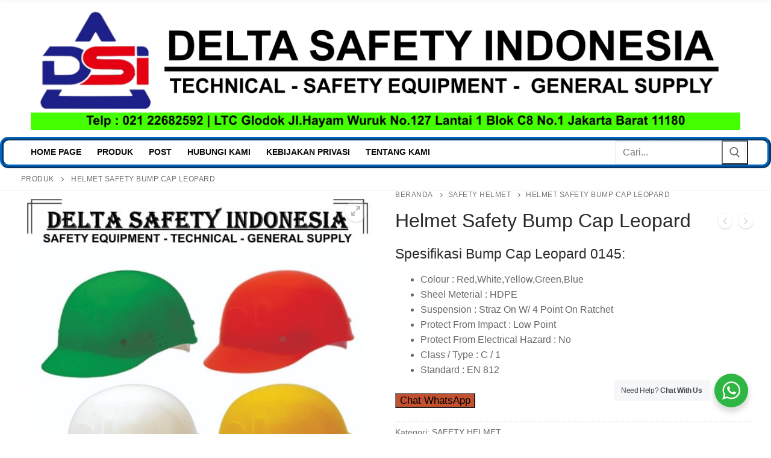

--- FILE ---
content_type: text/html; charset=UTF-8
request_url: https://www.deltasafetyindonesia.com/product/helmet-safety-bump-cap/
body_size: 24978
content:
<!doctype html>
<html lang="id">
<head>
	<meta charset="UTF-8">
	<meta name="viewport" content="width=device-width, initial-scale=1, maximum-scale=10.0, user-scalable=yes">
	<link rel="profile" href="https://gmpg.org/xfn/11">
	<style>
#wpadminbar #wp-admin-bar-wccp_free_top_button .ab-icon:before {
	content: "\f160";
	color: #02CA02;
	top: 3px;
}
#wpadminbar #wp-admin-bar-wccp_free_top_button .ab-icon {
	transform: rotate(45deg);
}
</style>
<meta name='robots' content='index, follow, max-image-preview:large, max-snippet:-1, max-video-preview:-1' />

	<!-- This site is optimized with the Yoast SEO plugin v26.7 - https://yoast.com/wordpress/plugins/seo/ -->
	<title>Helmet Safety Bump Cap Leopard 0145 Original | Delta Safety Indonesia</title>
	<meta name="description" content="Helmet Safety Bump Cap Leopard 0145 Original | Delta Safety Indonesia Pusat Jual Helm Safety Bump Cap Terlengkap Di Jakarta." />
	<link rel="canonical" href="https://www.deltasafetyindonesia.com/product/helmet-safety-bump-cap/" />
	<meta property="og:locale" content="id_ID" />
	<meta property="og:type" content="article" />
	<meta property="og:title" content="Helmet Safety Bump Cap Leopard 0145 Original | Delta Safety Indonesia" />
	<meta property="og:description" content="Helmet Safety Bump Cap Leopard 0145 Original | Delta Safety Indonesia Pusat Jual Helm Safety Bump Cap Terlengkap Di Jakarta." />
	<meta property="og:url" content="https://www.deltasafetyindonesia.com/product/helmet-safety-bump-cap/" />
	<meta property="og:site_name" content="Delta Safety Indonesia" />
	<meta property="article:publisher" content="https://www.facebook.com/deltasaftindo.deltasaftindo/" />
	<meta property="article:modified_time" content="2022-04-19T09:01:54+00:00" />
	<meta property="og:image" content="https://www.deltasafetyindonesia.com/wp-content/uploads/2022/04/Safety-Helmet-Bump-Cap-Leopard.jpg" />
	<meta property="og:image:width" content="500" />
	<meta property="og:image:height" content="500" />
	<meta property="og:image:type" content="image/jpeg" />
	<meta name="twitter:card" content="summary_large_image" />
	<meta name="twitter:label1" content="Estimasi waktu membaca" />
	<meta name="twitter:data1" content="1 menit" />
	<script type="application/ld+json" class="yoast-schema-graph">{"@context":"https://schema.org","@graph":[{"@type":"WebPage","@id":"https://www.deltasafetyindonesia.com/product/helmet-safety-bump-cap/","url":"https://www.deltasafetyindonesia.com/product/helmet-safety-bump-cap/","name":"Helmet Safety Bump Cap Leopard 0145 Original | Delta Safety Indonesia","isPartOf":{"@id":"https://www.deltasafetyindonesia.com/#website"},"primaryImageOfPage":{"@id":"https://www.deltasafetyindonesia.com/product/helmet-safety-bump-cap/#primaryimage"},"image":{"@id":"https://www.deltasafetyindonesia.com/product/helmet-safety-bump-cap/#primaryimage"},"thumbnailUrl":"https://www.deltasafetyindonesia.com/wp-content/uploads/2022/04/Safety-Helmet-Bump-Cap-Leopard.jpg","datePublished":"2022-04-19T09:01:53+00:00","dateModified":"2022-04-19T09:01:54+00:00","description":"Helmet Safety Bump Cap Leopard 0145 Original | Delta Safety Indonesia Pusat Jual Helm Safety Bump Cap Terlengkap Di Jakarta.","breadcrumb":{"@id":"https://www.deltasafetyindonesia.com/product/helmet-safety-bump-cap/#breadcrumb"},"inLanguage":"id","potentialAction":[{"@type":"ReadAction","target":["https://www.deltasafetyindonesia.com/product/helmet-safety-bump-cap/"]}]},{"@type":"ImageObject","inLanguage":"id","@id":"https://www.deltasafetyindonesia.com/product/helmet-safety-bump-cap/#primaryimage","url":"https://www.deltasafetyindonesia.com/wp-content/uploads/2022/04/Safety-Helmet-Bump-Cap-Leopard.jpg","contentUrl":"https://www.deltasafetyindonesia.com/wp-content/uploads/2022/04/Safety-Helmet-Bump-Cap-Leopard.jpg","width":500,"height":500,"caption":"Helmet Safety Bump Cap"},{"@type":"BreadcrumbList","@id":"https://www.deltasafetyindonesia.com/product/helmet-safety-bump-cap/#breadcrumb","itemListElement":[{"@type":"ListItem","position":1,"name":"Produk","item":"https://www.deltasafetyindonesia.com/produk/"},{"@type":"ListItem","position":2,"name":"Helmet Safety Bump Cap Leopard"}]},{"@type":"WebSite","@id":"https://www.deltasafetyindonesia.com/#website","url":"https://www.deltasafetyindonesia.com/","name":"Delta Safety Indonesia","description":"Pusat Distributor Perlengkapan Safety Terbaik","publisher":{"@id":"https://www.deltasafetyindonesia.com/#organization"},"potentialAction":[{"@type":"SearchAction","target":{"@type":"EntryPoint","urlTemplate":"https://www.deltasafetyindonesia.com/?s={search_term_string}"},"query-input":{"@type":"PropertyValueSpecification","valueRequired":true,"valueName":"search_term_string"}}],"inLanguage":"id"},{"@type":"Organization","@id":"https://www.deltasafetyindonesia.com/#organization","name":"Delta Safety Indonesia","url":"https://www.deltasafetyindonesia.com/","logo":{"@type":"ImageObject","inLanguage":"id","@id":"https://www.deltasafetyindonesia.com/#/schema/logo/image/","url":"https://www.deltasafetyindonesia.com/wp-content/uploads/2022/01/logo-delta-safety-indonesia.png","contentUrl":"https://www.deltasafetyindonesia.com/wp-content/uploads/2022/01/logo-delta-safety-indonesia.png","width":1280,"height":219,"caption":"Delta Safety Indonesia"},"image":{"@id":"https://www.deltasafetyindonesia.com/#/schema/logo/image/"},"sameAs":["https://www.facebook.com/deltasaftindo.deltasaftindo/","https://www.instagram.com/deltasafetyindonesia/","https://www.linkedin.com/in/delta-safety-indonesia-b46b74229/"]}]}</script>
	<!-- / Yoast SEO plugin. -->


<link rel='dns-prefetch' href='//www.googletagmanager.com' />
<link rel="alternate" type="application/rss+xml" title="Delta Safety Indonesia &raquo; Feed" href="https://www.deltasafetyindonesia.com/feed/" />
<link rel="alternate" type="application/rss+xml" title="Delta Safety Indonesia &raquo; Umpan Komentar" href="https://www.deltasafetyindonesia.com/comments/feed/" />
<link rel="alternate" title="oEmbed (JSON)" type="application/json+oembed" href="https://www.deltasafetyindonesia.com/wp-json/oembed/1.0/embed?url=https%3A%2F%2Fwww.deltasafetyindonesia.com%2Fproduct%2Fhelmet-safety-bump-cap%2F" />
<link rel="alternate" title="oEmbed (XML)" type="text/xml+oembed" href="https://www.deltasafetyindonesia.com/wp-json/oembed/1.0/embed?url=https%3A%2F%2Fwww.deltasafetyindonesia.com%2Fproduct%2Fhelmet-safety-bump-cap%2F&#038;format=xml" />
<style id='wp-img-auto-sizes-contain-inline-css' type='text/css'>
img:is([sizes=auto i],[sizes^="auto," i]){contain-intrinsic-size:3000px 1500px}
/*# sourceURL=wp-img-auto-sizes-contain-inline-css */
</style>
<style id='wp-emoji-styles-inline-css' type='text/css'>

	img.wp-smiley, img.emoji {
		display: inline !important;
		border: none !important;
		box-shadow: none !important;
		height: 1em !important;
		width: 1em !important;
		margin: 0 0.07em !important;
		vertical-align: -0.1em !important;
		background: none !important;
		padding: 0 !important;
	}
/*# sourceURL=wp-emoji-styles-inline-css */
</style>
<style id='wp-block-library-inline-css' type='text/css'>
:root{--wp-block-synced-color:#7a00df;--wp-block-synced-color--rgb:122,0,223;--wp-bound-block-color:var(--wp-block-synced-color);--wp-editor-canvas-background:#ddd;--wp-admin-theme-color:#007cba;--wp-admin-theme-color--rgb:0,124,186;--wp-admin-theme-color-darker-10:#006ba1;--wp-admin-theme-color-darker-10--rgb:0,107,160.5;--wp-admin-theme-color-darker-20:#005a87;--wp-admin-theme-color-darker-20--rgb:0,90,135;--wp-admin-border-width-focus:2px}@media (min-resolution:192dpi){:root{--wp-admin-border-width-focus:1.5px}}.wp-element-button{cursor:pointer}:root .has-very-light-gray-background-color{background-color:#eee}:root .has-very-dark-gray-background-color{background-color:#313131}:root .has-very-light-gray-color{color:#eee}:root .has-very-dark-gray-color{color:#313131}:root .has-vivid-green-cyan-to-vivid-cyan-blue-gradient-background{background:linear-gradient(135deg,#00d084,#0693e3)}:root .has-purple-crush-gradient-background{background:linear-gradient(135deg,#34e2e4,#4721fb 50%,#ab1dfe)}:root .has-hazy-dawn-gradient-background{background:linear-gradient(135deg,#faaca8,#dad0ec)}:root .has-subdued-olive-gradient-background{background:linear-gradient(135deg,#fafae1,#67a671)}:root .has-atomic-cream-gradient-background{background:linear-gradient(135deg,#fdd79a,#004a59)}:root .has-nightshade-gradient-background{background:linear-gradient(135deg,#330968,#31cdcf)}:root .has-midnight-gradient-background{background:linear-gradient(135deg,#020381,#2874fc)}:root{--wp--preset--font-size--normal:16px;--wp--preset--font-size--huge:42px}.has-regular-font-size{font-size:1em}.has-larger-font-size{font-size:2.625em}.has-normal-font-size{font-size:var(--wp--preset--font-size--normal)}.has-huge-font-size{font-size:var(--wp--preset--font-size--huge)}.has-text-align-center{text-align:center}.has-text-align-left{text-align:left}.has-text-align-right{text-align:right}.has-fit-text{white-space:nowrap!important}#end-resizable-editor-section{display:none}.aligncenter{clear:both}.items-justified-left{justify-content:flex-start}.items-justified-center{justify-content:center}.items-justified-right{justify-content:flex-end}.items-justified-space-between{justify-content:space-between}.screen-reader-text{border:0;clip-path:inset(50%);height:1px;margin:-1px;overflow:hidden;padding:0;position:absolute;width:1px;word-wrap:normal!important}.screen-reader-text:focus{background-color:#ddd;clip-path:none;color:#444;display:block;font-size:1em;height:auto;left:5px;line-height:normal;padding:15px 23px 14px;text-decoration:none;top:5px;width:auto;z-index:100000}html :where(.has-border-color){border-style:solid}html :where([style*=border-top-color]){border-top-style:solid}html :where([style*=border-right-color]){border-right-style:solid}html :where([style*=border-bottom-color]){border-bottom-style:solid}html :where([style*=border-left-color]){border-left-style:solid}html :where([style*=border-width]){border-style:solid}html :where([style*=border-top-width]){border-top-style:solid}html :where([style*=border-right-width]){border-right-style:solid}html :where([style*=border-bottom-width]){border-bottom-style:solid}html :where([style*=border-left-width]){border-left-style:solid}html :where(img[class*=wp-image-]){height:auto;max-width:100%}:where(figure){margin:0 0 1em}html :where(.is-position-sticky){--wp-admin--admin-bar--position-offset:var(--wp-admin--admin-bar--height,0px)}@media screen and (max-width:600px){html :where(.is-position-sticky){--wp-admin--admin-bar--position-offset:0px}}

/*# sourceURL=wp-block-library-inline-css */
</style><link rel='stylesheet' id='wc-blocks-style-css' href='https://www.deltasafetyindonesia.com/wp-content/plugins/woocommerce/assets/client/blocks/wc-blocks.css?ver=wc-10.4.3' type='text/css' media='all' />
<style id='global-styles-inline-css' type='text/css'>
:root{--wp--preset--aspect-ratio--square: 1;--wp--preset--aspect-ratio--4-3: 4/3;--wp--preset--aspect-ratio--3-4: 3/4;--wp--preset--aspect-ratio--3-2: 3/2;--wp--preset--aspect-ratio--2-3: 2/3;--wp--preset--aspect-ratio--16-9: 16/9;--wp--preset--aspect-ratio--9-16: 9/16;--wp--preset--color--black: #000000;--wp--preset--color--cyan-bluish-gray: #abb8c3;--wp--preset--color--white: #ffffff;--wp--preset--color--pale-pink: #f78da7;--wp--preset--color--vivid-red: #cf2e2e;--wp--preset--color--luminous-vivid-orange: #ff6900;--wp--preset--color--luminous-vivid-amber: #fcb900;--wp--preset--color--light-green-cyan: #7bdcb5;--wp--preset--color--vivid-green-cyan: #00d084;--wp--preset--color--pale-cyan-blue: #8ed1fc;--wp--preset--color--vivid-cyan-blue: #0693e3;--wp--preset--color--vivid-purple: #9b51e0;--wp--preset--gradient--vivid-cyan-blue-to-vivid-purple: linear-gradient(135deg,rgb(6,147,227) 0%,rgb(155,81,224) 100%);--wp--preset--gradient--light-green-cyan-to-vivid-green-cyan: linear-gradient(135deg,rgb(122,220,180) 0%,rgb(0,208,130) 100%);--wp--preset--gradient--luminous-vivid-amber-to-luminous-vivid-orange: linear-gradient(135deg,rgb(252,185,0) 0%,rgb(255,105,0) 100%);--wp--preset--gradient--luminous-vivid-orange-to-vivid-red: linear-gradient(135deg,rgb(255,105,0) 0%,rgb(207,46,46) 100%);--wp--preset--gradient--very-light-gray-to-cyan-bluish-gray: linear-gradient(135deg,rgb(238,238,238) 0%,rgb(169,184,195) 100%);--wp--preset--gradient--cool-to-warm-spectrum: linear-gradient(135deg,rgb(74,234,220) 0%,rgb(151,120,209) 20%,rgb(207,42,186) 40%,rgb(238,44,130) 60%,rgb(251,105,98) 80%,rgb(254,248,76) 100%);--wp--preset--gradient--blush-light-purple: linear-gradient(135deg,rgb(255,206,236) 0%,rgb(152,150,240) 100%);--wp--preset--gradient--blush-bordeaux: linear-gradient(135deg,rgb(254,205,165) 0%,rgb(254,45,45) 50%,rgb(107,0,62) 100%);--wp--preset--gradient--luminous-dusk: linear-gradient(135deg,rgb(255,203,112) 0%,rgb(199,81,192) 50%,rgb(65,88,208) 100%);--wp--preset--gradient--pale-ocean: linear-gradient(135deg,rgb(255,245,203) 0%,rgb(182,227,212) 50%,rgb(51,167,181) 100%);--wp--preset--gradient--electric-grass: linear-gradient(135deg,rgb(202,248,128) 0%,rgb(113,206,126) 100%);--wp--preset--gradient--midnight: linear-gradient(135deg,rgb(2,3,129) 0%,rgb(40,116,252) 100%);--wp--preset--font-size--small: 13px;--wp--preset--font-size--medium: 20px;--wp--preset--font-size--large: 36px;--wp--preset--font-size--x-large: 42px;--wp--preset--spacing--20: 0.44rem;--wp--preset--spacing--30: 0.67rem;--wp--preset--spacing--40: 1rem;--wp--preset--spacing--50: 1.5rem;--wp--preset--spacing--60: 2.25rem;--wp--preset--spacing--70: 3.38rem;--wp--preset--spacing--80: 5.06rem;--wp--preset--shadow--natural: 6px 6px 9px rgba(0, 0, 0, 0.2);--wp--preset--shadow--deep: 12px 12px 50px rgba(0, 0, 0, 0.4);--wp--preset--shadow--sharp: 6px 6px 0px rgba(0, 0, 0, 0.2);--wp--preset--shadow--outlined: 6px 6px 0px -3px rgb(255, 255, 255), 6px 6px rgb(0, 0, 0);--wp--preset--shadow--crisp: 6px 6px 0px rgb(0, 0, 0);}:where(.is-layout-flex){gap: 0.5em;}:where(.is-layout-grid){gap: 0.5em;}body .is-layout-flex{display: flex;}.is-layout-flex{flex-wrap: wrap;align-items: center;}.is-layout-flex > :is(*, div){margin: 0;}body .is-layout-grid{display: grid;}.is-layout-grid > :is(*, div){margin: 0;}:where(.wp-block-columns.is-layout-flex){gap: 2em;}:where(.wp-block-columns.is-layout-grid){gap: 2em;}:where(.wp-block-post-template.is-layout-flex){gap: 1.25em;}:where(.wp-block-post-template.is-layout-grid){gap: 1.25em;}.has-black-color{color: var(--wp--preset--color--black) !important;}.has-cyan-bluish-gray-color{color: var(--wp--preset--color--cyan-bluish-gray) !important;}.has-white-color{color: var(--wp--preset--color--white) !important;}.has-pale-pink-color{color: var(--wp--preset--color--pale-pink) !important;}.has-vivid-red-color{color: var(--wp--preset--color--vivid-red) !important;}.has-luminous-vivid-orange-color{color: var(--wp--preset--color--luminous-vivid-orange) !important;}.has-luminous-vivid-amber-color{color: var(--wp--preset--color--luminous-vivid-amber) !important;}.has-light-green-cyan-color{color: var(--wp--preset--color--light-green-cyan) !important;}.has-vivid-green-cyan-color{color: var(--wp--preset--color--vivid-green-cyan) !important;}.has-pale-cyan-blue-color{color: var(--wp--preset--color--pale-cyan-blue) !important;}.has-vivid-cyan-blue-color{color: var(--wp--preset--color--vivid-cyan-blue) !important;}.has-vivid-purple-color{color: var(--wp--preset--color--vivid-purple) !important;}.has-black-background-color{background-color: var(--wp--preset--color--black) !important;}.has-cyan-bluish-gray-background-color{background-color: var(--wp--preset--color--cyan-bluish-gray) !important;}.has-white-background-color{background-color: var(--wp--preset--color--white) !important;}.has-pale-pink-background-color{background-color: var(--wp--preset--color--pale-pink) !important;}.has-vivid-red-background-color{background-color: var(--wp--preset--color--vivid-red) !important;}.has-luminous-vivid-orange-background-color{background-color: var(--wp--preset--color--luminous-vivid-orange) !important;}.has-luminous-vivid-amber-background-color{background-color: var(--wp--preset--color--luminous-vivid-amber) !important;}.has-light-green-cyan-background-color{background-color: var(--wp--preset--color--light-green-cyan) !important;}.has-vivid-green-cyan-background-color{background-color: var(--wp--preset--color--vivid-green-cyan) !important;}.has-pale-cyan-blue-background-color{background-color: var(--wp--preset--color--pale-cyan-blue) !important;}.has-vivid-cyan-blue-background-color{background-color: var(--wp--preset--color--vivid-cyan-blue) !important;}.has-vivid-purple-background-color{background-color: var(--wp--preset--color--vivid-purple) !important;}.has-black-border-color{border-color: var(--wp--preset--color--black) !important;}.has-cyan-bluish-gray-border-color{border-color: var(--wp--preset--color--cyan-bluish-gray) !important;}.has-white-border-color{border-color: var(--wp--preset--color--white) !important;}.has-pale-pink-border-color{border-color: var(--wp--preset--color--pale-pink) !important;}.has-vivid-red-border-color{border-color: var(--wp--preset--color--vivid-red) !important;}.has-luminous-vivid-orange-border-color{border-color: var(--wp--preset--color--luminous-vivid-orange) !important;}.has-luminous-vivid-amber-border-color{border-color: var(--wp--preset--color--luminous-vivid-amber) !important;}.has-light-green-cyan-border-color{border-color: var(--wp--preset--color--light-green-cyan) !important;}.has-vivid-green-cyan-border-color{border-color: var(--wp--preset--color--vivid-green-cyan) !important;}.has-pale-cyan-blue-border-color{border-color: var(--wp--preset--color--pale-cyan-blue) !important;}.has-vivid-cyan-blue-border-color{border-color: var(--wp--preset--color--vivid-cyan-blue) !important;}.has-vivid-purple-border-color{border-color: var(--wp--preset--color--vivid-purple) !important;}.has-vivid-cyan-blue-to-vivid-purple-gradient-background{background: var(--wp--preset--gradient--vivid-cyan-blue-to-vivid-purple) !important;}.has-light-green-cyan-to-vivid-green-cyan-gradient-background{background: var(--wp--preset--gradient--light-green-cyan-to-vivid-green-cyan) !important;}.has-luminous-vivid-amber-to-luminous-vivid-orange-gradient-background{background: var(--wp--preset--gradient--luminous-vivid-amber-to-luminous-vivid-orange) !important;}.has-luminous-vivid-orange-to-vivid-red-gradient-background{background: var(--wp--preset--gradient--luminous-vivid-orange-to-vivid-red) !important;}.has-very-light-gray-to-cyan-bluish-gray-gradient-background{background: var(--wp--preset--gradient--very-light-gray-to-cyan-bluish-gray) !important;}.has-cool-to-warm-spectrum-gradient-background{background: var(--wp--preset--gradient--cool-to-warm-spectrum) !important;}.has-blush-light-purple-gradient-background{background: var(--wp--preset--gradient--blush-light-purple) !important;}.has-blush-bordeaux-gradient-background{background: var(--wp--preset--gradient--blush-bordeaux) !important;}.has-luminous-dusk-gradient-background{background: var(--wp--preset--gradient--luminous-dusk) !important;}.has-pale-ocean-gradient-background{background: var(--wp--preset--gradient--pale-ocean) !important;}.has-electric-grass-gradient-background{background: var(--wp--preset--gradient--electric-grass) !important;}.has-midnight-gradient-background{background: var(--wp--preset--gradient--midnight) !important;}.has-small-font-size{font-size: var(--wp--preset--font-size--small) !important;}.has-medium-font-size{font-size: var(--wp--preset--font-size--medium) !important;}.has-large-font-size{font-size: var(--wp--preset--font-size--large) !important;}.has-x-large-font-size{font-size: var(--wp--preset--font-size--x-large) !important;}
/*# sourceURL=global-styles-inline-css */
</style>

<style id='classic-theme-styles-inline-css' type='text/css'>
/*! This file is auto-generated */
.wp-block-button__link{color:#fff;background-color:#32373c;border-radius:9999px;box-shadow:none;text-decoration:none;padding:calc(.667em + 2px) calc(1.333em + 2px);font-size:1.125em}.wp-block-file__button{background:#32373c;color:#fff;text-decoration:none}
/*# sourceURL=/wp-includes/css/classic-themes.min.css */
</style>
<link rel='stylesheet' id='nta-css-popup-css' href='https://www.deltasafetyindonesia.com/wp-content/plugins/wp-whatsapp/assets/dist/css/style.css?ver=6.9' type='text/css' media='all' />
<link rel='stylesheet' id='photoswipe-css' href='https://www.deltasafetyindonesia.com/wp-content/plugins/woocommerce/assets/css/photoswipe/photoswipe.min.css?ver=10.4.3' type='text/css' media='all' />
<link rel='stylesheet' id='photoswipe-default-skin-css' href='https://www.deltasafetyindonesia.com/wp-content/plugins/woocommerce/assets/css/photoswipe/default-skin/default-skin.min.css?ver=10.4.3' type='text/css' media='all' />
<link rel='stylesheet' id='woocommerce-general-css' href='https://www.deltasafetyindonesia.com/wp-content/themes/customify/assets/css/compatibility/woocommerce.min.css?ver=10.4.3' type='text/css' media='all' />
<link rel='stylesheet' id='woocommerce-smallscreen-css' href='https://www.deltasafetyindonesia.com/wp-content/themes/customify/assets/css/compatibility/woocommerce-smallscreen.min.css?ver=10.4.3' type='text/css' media='only screen and (max-width: 768px)' />
<style id='woocommerce-inline-inline-css' type='text/css'>
.woocommerce form .form-row .required { visibility: visible; }
/*# sourceURL=woocommerce-inline-inline-css */
</style>
<link rel='stylesheet' id='font-awesome-css' href='https://www.deltasafetyindonesia.com/wp-content/themes/customify/assets/fonts/font-awesome/css/font-awesome.min.css?ver=5.0.0' type='text/css' media='all' />
<link rel='stylesheet' id='customify-style-css' href='https://www.deltasafetyindonesia.com/wp-content/themes/customify/style.min.css?ver=0.4.13' type='text/css' media='all' />
<style id='customify-style-inline-css' type='text/css'>
.customify-container, .layout-contained, .site-framed .site, .site-boxed .site { max-width: 1320px; } .main-layout-content .entry-content > .alignwide { width: calc( 1320px - 4em ); max-width: 100vw;  }#blog-posts .entry-readmore a  {color: #0066bf; text-decoration-color: #0066bf;background-color: rgba(45,80,206,0);box-shadow: 0px 0px 0px 0px rgba(45,3,11,0) ;;} .header-top .header--row-inner,body:not(.fl-builder-edit) .button,body:not(.fl-builder-edit) button:not(.menu-mobile-toggle, .components-button, .customize-partial-edit-shortcut-button),body:not(.fl-builder-edit) input[type="button"]:not(.ed_button),button.button,input[type="button"]:not(.ed_button, .components-button, .customize-partial-edit-shortcut-button),input[type="reset"]:not(.components-button, .customize-partial-edit-shortcut-button),input[type="submit"]:not(.components-button, .customize-partial-edit-shortcut-button),.pagination .nav-links > *:hover,.pagination .nav-links span,.nav-menu-desktop.style-full-height .primary-menu-ul > li.current-menu-item > a,.nav-menu-desktop.style-full-height .primary-menu-ul > li.current-menu-ancestor > a,.nav-menu-desktop.style-full-height .primary-menu-ul > li > a:hover,.posts-layout .readmore-button:hover{    background-color: #235787;}.posts-layout .readmore-button {color: #235787;}.pagination .nav-links > *:hover,.pagination .nav-links span,.entry-single .tags-links a:hover,.entry-single .cat-links a:hover,.posts-layout .readmore-button,.posts-layout .readmore-button:hover{    border-color: #235787;}                 .wc-svg-btn.active,        .woocommerce-tabs.wc-tabs-horizontal ul.tabs li.active,        #review_form {            border-color: #235787;        }                .wc-svg-btn.active,        .wc-single-tabs ul.tabs li.active a,        .wc-single-tabs .tab-section.active .tab-section-heading a {            color: #235787;        }.customify-builder-btn{    background-color: #c3512f;}                 .add_to_cart_button        {            background-color: #c3512f;        }body{    color: #686868;}abbr, acronym {    border-bottom-color: #686868;}a                {                    color: #686868;} .woocommerce-account .woocommerce-MyAccount-navigation ul li.is-active a,        .woocommerce-account .woocommerce-MyAccount-navigation ul li a:hover {            color: #686868;        }a:hover,a:focus,.link-meta:hover, .link-meta a:hover{    color: #686868;}h2 + h3,.comments-area h2 + .comments-title,.h2 + h3,.comments-area .h2 + .comments-title,.page-breadcrumb {    border-top-color: #eaecee;}blockquote,.site-content .widget-area .menu li.current-menu-item > a:before{    border-left-color: #eaecee;}@media screen and (min-width: 64em) {    .comment-list .children li.comment {        border-left-color: #eaecee;    }    .comment-list .children li.comment:after {        background-color: #eaecee;    }}.page-titlebar, .page-breadcrumb,.posts-layout .entry-inner {    border-bottom-color: #eaecee;}.header-search-form .search-field,.entry-content .page-links a,.header-search-modal,.pagination .nav-links > *,.entry-footer .tags-links a, .entry-footer .cat-links a,.search .content-area article,.site-content .widget-area .menu li.current-menu-item > a,.posts-layout .entry-inner,.post-navigation .nav-links,article.comment .comment-meta,.widget-area .widget_pages li a, .widget-area .widget_categories li a, .widget-area .widget_archive li a, .widget-area .widget_meta li a, .widget-area .widget_nav_menu li a, .widget-area .widget_product_categories li a, .widget-area .widget_recent_entries li a, .widget-area .widget_rss li a,.widget-area .widget_recent_comments li{    border-color: #eaecee;}.header-search-modal::before {    border-top-color: #eaecee;    border-left-color: #eaecee;}@media screen and (min-width: 48em) {    .content-sidebar.sidebar_vertical_border .content-area {        border-right-color: #eaecee;    }    .sidebar-content.sidebar_vertical_border .content-area {        border-left-color: #eaecee;    }    .sidebar-sidebar-content.sidebar_vertical_border .sidebar-primary {        border-right-color: #eaecee;    }    .sidebar-sidebar-content.sidebar_vertical_border .sidebar-secondary {        border-right-color: #eaecee;    }    .content-sidebar-sidebar.sidebar_vertical_border .sidebar-primary {        border-left-color: #eaecee;    }    .content-sidebar-sidebar.sidebar_vertical_border .sidebar-secondary {        border-left-color: #eaecee;    }    .sidebar-content-sidebar.sidebar_vertical_border .content-area {        border-left-color: #eaecee;        border-right-color: #eaecee;    }    .sidebar-content-sidebar.sidebar_vertical_border .content-area {        border-left-color: #eaecee;        border-right-color: #eaecee;    }}.widget_price_filter .price_slider_wrapper .ui-widget-content {    background-color: #eaecee;}.product_list_widget li,#reviews #comments ol.commentlist li .comment-text,.woocommerce-tabs.wc-tabs-vertical .wc-tabs li,.product_meta > span,.woocommerce-tabs.wc-tabs-horizontal ul.tabs,.woocommerce-tabs.wc-tabs-vertical .wc-tabs li:first-child {            border-color: #eaecee;        }article.comment .comment-post-author {background: #6d6d6d;}.pagination .nav-links > *,.link-meta,.link-meta a,.color-meta,.entry-single .tags-links:before,.entry-single .cats-links:before{    color: #6d6d6d;}.widget_price_filter .ui-slider .ui-slider-handle {    border-color: #6d6d6d;}.wc-product-inner .wc-product__category a {    color: #6d6d6d;}.widget_price_filter .ui-slider .ui-slider-range,.widget_price_filter .price_slider_amount .button {            background-color: #6d6d6d;        }h1, h2, h3, h4, h5, h6 { color: #2b2b2b;}.site-content .widget-title { color: #444444;}body {font-family: "Arial";font-style: normal;text-transform: capitalize;}#page-cover {background-image: url("https://www.deltasafetyindonesia.com/wp-content/themes/customify/assets/images/default-cover.jpg");}.header--row:not(.header--transparent).header-top .header--row-inner  {background-color: rgba(255,255,255,0);border-style: none;} .header--row:not(.header--transparent).header-main .header--row-inner  {border-style: ridge;border-top-width: 6px;border-right-width: 6px;border-bottom-width: 6px;border-left-width: 6px;border-color: #0066bf;border-top-left-radius: 14px;border-top-right-radius: 14px;border-bottom-right-radius: 14px;border-bottom-left-radius: 14px;} .header--row:not(.header--transparent).header-bottom .header--row-inner  {border-style: none;border-top-width: 4px;border-right-width: 4px;border-bottom-width: 4px;border-left-width: 4px;border-color: #1a0bbf;} .sub-menu .li-duplicator {display:none !important;}.builder-header-html-item.item--html p, .builder-header-html-item.item--html {font-style: normal;font-weight: bold;text-decoration: none;text-transform: capitalize;font-size: 10px;letter-spacing: 0.1px;}.header-search_icon-item .header-search-modal  {border-style: solid;} .header-search_icon-item .search-field  {border-style: solid;} .header-search_icon-item .search-submit  {color: #dd0000; text-decoration-color: #dd0000;} .dark-mode .header-search_box-item .search-form-fields, .header-search_box-item .search-form-fields  {border-style: dashed;} .header-search_box-item .header-search-form button.search-submit  {border-style: outset;} .nav-menu-desktop.style-border-bottom .primary-menu-ul > li > a .link-before:before, .nav-menu-desktop.style-border-top .primary-menu-ul > li > a .link-before:before  { height: 0px; }.builder-item--primary-menu .nav-menu-desktop .primary-menu-ul > li > a  {color: #0a0a0a; text-decoration-color: #0a0a0a;} a.item--button {font-family: "Arial";font-style: normal;font-size: 14px;line-height: 11px;}a.item--button  {background-color: #72dd25;border-style: outset;border-top-width: 4px;border-right-width: 4px;border-bottom-width: 4px;border-left-width: 4px;} a.item--button:hover  {background-color: rgba(115,224,47,0.23);border-style: inset;} #cb-row--footer-main .footer--row-inner {background-color: rgba(0,155,124,0)}body  {background-color: #FFFFFF;} .site-content .content-area  {background-color: #FFFFFF;} .woocommerce .button.add_to_cart_button, .woocommerce .button.alt,.woocommerce .button.added_to_cart, .woocommerce .button.checkout, .woocommerce .button.product_type_variable,.item--wc_cart .cart-icon .cart-qty .customify-wc-total-qty{    background-color: #c3512f;}.comment-form-rating a, .star-rating,.comment-form-rating a:hover, .comment-form-rating a:focus, .star-rating:hover, .star-rating:focus{    color: #c3512f;}span.onsale{    background-color: #77a464;}/* CSS for desktop */.site-framed .site {margin-top: 3px;margin-bottom: 3px;}#sidebar-secondary, #sidebar-primary, #main {padding-top: 1px;padding-bottom: 1px;}#page-cover .page-cover-inner {min-height: 300px;}#page-titlebar {text-align: center;}.header--row.header-top .customify-grid, .header--row.header-top .style-full-height .primary-menu-ul > li > a {min-height: 45px;}.header--row.header-main .customify-grid, .header--row.header-main .style-full-height .primary-menu-ul > li > a {min-height: 0px;}.header--row.header-bottom .customify-grid, .header--row.header-bottom .style-full-height .primary-menu-ul > li > a {min-height: 0px;}.header-menu-sidebar-inner {text-align: center;}.header--row .builder-item--html, .builder-item.builder-item--group .item--inner.builder-item--html {margin-top: -20px;margin-right: -20px;margin-bottom: -20px;margin-left: -20px;}.header--row .builder-item--logo, .builder-item.builder-item--group .item--inner.builder-item--logo {margin-top: 11px;margin-right: 11px;margin-bottom: 11px;margin-left: 11px;}.header--row .builder-first--nav-icon {text-align: right;}.header-search_icon-item .search-submit {margin-left: -40px;}.header-search_box-item .search-submit{margin-left: -40px;} .header-search_box-item .woo_bootster_search .search-submit{margin-left: -40px;} .header-search_box-item .header-search-form button.search-submit{margin-left:-40px;}.header--row .builder-first--primary-menu {text-align: right;}.header--row .builder-item--button, .builder-item.builder-item--group .item--inner.builder-item--button {margin-top: -24px;margin-right: -24px;margin-bottom: -24px;margin-left: -24px;}.header--row .builder-item--social-icons, .builder-item.builder-item--group .item--inner.builder-item--social-icons {margin-top: -19px;margin-right: -19px;margin-bottom: -19px;margin-left: -19px;}.woocommerce-listing.wc-list-view .product.customify-col:not(.product-category) .wc-product-inner .wc-product-media { flex-basis: %; } .woocommerce-listing.wc-list-view .product.customify-col:not(.product-category) .wc-product-inner .wc-product-contents{ flex-basis: calc(100% - %); }.wc-grid-view .wc-product-contents {text-align: left;}.wc-list-view .wc-product-contents {text-align: left;}/* CSS for tablet */@media screen and (max-width: 1024px) { #page-cover .page-cover-inner {min-height: 250px;}.header--row .builder-first--nav-icon {text-align: right;}.header-search_icon-item .search-submit {margin-left: -40px;}.header-search_box-item .search-submit{margin-left: -40px;} .header-search_box-item .woo_bootster_search .search-submit{margin-left: -40px;} .header-search_box-item .header-search-form button.search-submit{margin-left:-40px;} }/* CSS for mobile */@media screen and (max-width: 568px) { #page-cover {text-align: center;}#page-cover .page-cover-inner {min-height: 200px;}.header--row.header-top .customify-grid, .header--row.header-top .style-full-height .primary-menu-ul > li > a {min-height: 0px;}.header--row .builder-first--nav-icon {text-align: right;}.header-search_icon-item svg {height: 5px; width: 5px;}.header-search_icon-item .search-submit {margin-left: -40px;}.header-search_box-item .search-submit{margin-left: 0px;} .header-search_box-item .woo_bootster_search .search-submit{margin-left: 0px;} .header-search_box-item .header-search-form button.search-submit{margin-left:0px;} }
/*# sourceURL=customify-style-inline-css */
</style>
<script type="text/javascript" src="https://www.deltasafetyindonesia.com/wp-includes/js/jquery/jquery.min.js?ver=3.7.1" id="jquery-core-js"></script>
<script type="text/javascript" src="https://www.deltasafetyindonesia.com/wp-includes/js/jquery/jquery-migrate.min.js?ver=3.4.1" id="jquery-migrate-js"></script>
<script type="text/javascript" src="https://www.deltasafetyindonesia.com/wp-content/plugins/woocommerce/assets/js/jquery-blockui/jquery.blockUI.min.js?ver=2.7.0-wc.10.4.3" id="wc-jquery-blockui-js" data-wp-strategy="defer"></script>
<script type="text/javascript" id="wc-add-to-cart-js-extra">
/* <![CDATA[ */
var wc_add_to_cart_params = {"ajax_url":"/wp-admin/admin-ajax.php","wc_ajax_url":"/?wc-ajax=%%endpoint%%","i18n_view_cart":"Lihat keranjang","cart_url":"https://www.deltasafetyindonesia.com","is_cart":"","cart_redirect_after_add":"no"};
//# sourceURL=wc-add-to-cart-js-extra
/* ]]> */
</script>
<script type="text/javascript" src="https://www.deltasafetyindonesia.com/wp-content/plugins/woocommerce/assets/js/frontend/add-to-cart.min.js?ver=10.4.3" id="wc-add-to-cart-js" defer="defer" data-wp-strategy="defer"></script>
<script type="text/javascript" src="https://www.deltasafetyindonesia.com/wp-content/plugins/woocommerce/assets/js/zoom/jquery.zoom.min.js?ver=1.7.21-wc.10.4.3" id="wc-zoom-js" defer="defer" data-wp-strategy="defer"></script>
<script type="text/javascript" src="https://www.deltasafetyindonesia.com/wp-content/plugins/woocommerce/assets/js/flexslider/jquery.flexslider.min.js?ver=2.7.2-wc.10.4.3" id="wc-flexslider-js" defer="defer" data-wp-strategy="defer"></script>
<script type="text/javascript" src="https://www.deltasafetyindonesia.com/wp-content/plugins/woocommerce/assets/js/photoswipe/photoswipe.min.js?ver=4.1.1-wc.10.4.3" id="wc-photoswipe-js" defer="defer" data-wp-strategy="defer"></script>
<script type="text/javascript" src="https://www.deltasafetyindonesia.com/wp-content/plugins/woocommerce/assets/js/photoswipe/photoswipe-ui-default.min.js?ver=4.1.1-wc.10.4.3" id="wc-photoswipe-ui-default-js" defer="defer" data-wp-strategy="defer"></script>
<script type="text/javascript" id="wc-single-product-js-extra">
/* <![CDATA[ */
var wc_single_product_params = {"i18n_required_rating_text":"Silakan pilih rating","i18n_rating_options":["1 bintang dari 5","2 bintang dari 5","3 bintang dari 5","4 bintang dari 5","5 bintang dari 5"],"i18n_product_gallery_trigger_text":"Lihat galeri gambar layar penuh","review_rating_required":"yes","flexslider":{"rtl":false,"animation":"slide","smoothHeight":true,"directionNav":false,"controlNav":"thumbnails","slideshow":false,"animationSpeed":500,"animationLoop":false,"allowOneSlide":false},"zoom_enabled":"1","zoom_options":[],"photoswipe_enabled":"1","photoswipe_options":{"shareEl":false,"closeOnScroll":false,"history":false,"hideAnimationDuration":0,"showAnimationDuration":0},"flexslider_enabled":"1"};
//# sourceURL=wc-single-product-js-extra
/* ]]> */
</script>
<script type="text/javascript" src="https://www.deltasafetyindonesia.com/wp-content/plugins/woocommerce/assets/js/frontend/single-product.min.js?ver=10.4.3" id="wc-single-product-js" defer="defer" data-wp-strategy="defer"></script>
<script type="text/javascript" src="https://www.deltasafetyindonesia.com/wp-content/plugins/woocommerce/assets/js/js-cookie/js.cookie.min.js?ver=2.1.4-wc.10.4.3" id="wc-js-cookie-js" data-wp-strategy="defer"></script>

<!-- Potongan tag Google (gtag.js) ditambahkan oleh Site Kit -->
<!-- Snippet Google Analytics telah ditambahkan oleh Site Kit -->
<script type="text/javascript" src="https://www.googletagmanager.com/gtag/js?id=G-7TQX7EJY5H" id="google_gtagjs-js" async></script>
<script type="text/javascript" id="google_gtagjs-js-after">
/* <![CDATA[ */
window.dataLayer = window.dataLayer || [];function gtag(){dataLayer.push(arguments);}
gtag("set","linker",{"domains":["www.deltasafetyindonesia.com"]});
gtag("js", new Date());
gtag("set", "developer_id.dZTNiMT", true);
gtag("config", "G-7TQX7EJY5H");
 window._googlesitekit = window._googlesitekit || {}; window._googlesitekit.throttledEvents = []; window._googlesitekit.gtagEvent = (name, data) => { var key = JSON.stringify( { name, data } ); if ( !! window._googlesitekit.throttledEvents[ key ] ) { return; } window._googlesitekit.throttledEvents[ key ] = true; setTimeout( () => { delete window._googlesitekit.throttledEvents[ key ]; }, 5 ); gtag( "event", name, { ...data, event_source: "site-kit" } ); }; 
//# sourceURL=google_gtagjs-js-after
/* ]]> */
</script>
<link rel="https://api.w.org/" href="https://www.deltasafetyindonesia.com/wp-json/" /><link rel="alternate" title="JSON" type="application/json" href="https://www.deltasafetyindonesia.com/wp-json/wp/v2/product/2122" /><link rel="EditURI" type="application/rsd+xml" title="RSD" href="https://www.deltasafetyindonesia.com/xmlrpc.php?rsd" />
<meta name="generator" content="WordPress 6.9" />
<meta name="generator" content="WooCommerce 10.4.3" />
<link rel='shortlink' href='https://www.deltasafetyindonesia.com/?p=2122' />
<meta name="generator" content="Site Kit by Google 1.170.0" /><script id="wpcp_disable_selection" type="text/javascript">
var image_save_msg='You are not allowed to save images!';
	var no_menu_msg='Context Menu disabled!';
	var smessage = "Content is protected !!";

function disableEnterKey(e)
{
	var elemtype = e.target.tagName;
	
	elemtype = elemtype.toUpperCase();
	
	if (elemtype == "TEXT" || elemtype == "TEXTAREA" || elemtype == "INPUT" || elemtype == "PASSWORD" || elemtype == "SELECT" || elemtype == "OPTION" || elemtype == "EMBED")
	{
		elemtype = 'TEXT';
	}
	
	if (e.ctrlKey){
     var key;
     if(window.event)
          key = window.event.keyCode;     //IE
     else
          key = e.which;     //firefox (97)
    //if (key != 17) alert(key);
     if (elemtype!= 'TEXT' && (key == 97 || key == 65 || key == 67 || key == 99 || key == 88 || key == 120 || key == 26 || key == 85  || key == 86 || key == 83 || key == 43 || key == 73))
     {
		if(wccp_free_iscontenteditable(e)) return true;
		show_wpcp_message('You are not allowed to copy content or view source');
		return false;
     }else
     	return true;
     }
}


/*For contenteditable tags*/
function wccp_free_iscontenteditable(e)
{
	var e = e || window.event; // also there is no e.target property in IE. instead IE uses window.event.srcElement
  	
	var target = e.target || e.srcElement;

	var elemtype = e.target.nodeName;
	
	elemtype = elemtype.toUpperCase();
	
	var iscontenteditable = "false";
		
	if(typeof target.getAttribute!="undefined" ) iscontenteditable = target.getAttribute("contenteditable"); // Return true or false as string
	
	var iscontenteditable2 = false;
	
	if(typeof target.isContentEditable!="undefined" ) iscontenteditable2 = target.isContentEditable; // Return true or false as boolean

	if(target.parentElement.isContentEditable) iscontenteditable2 = true;
	
	if (iscontenteditable == "true" || iscontenteditable2 == true)
	{
		if(typeof target.style!="undefined" ) target.style.cursor = "text";
		
		return true;
	}
}

////////////////////////////////////
function disable_copy(e)
{	
	var e = e || window.event; // also there is no e.target property in IE. instead IE uses window.event.srcElement
	
	var elemtype = e.target.tagName;
	
	elemtype = elemtype.toUpperCase();
	
	if (elemtype == "TEXT" || elemtype == "TEXTAREA" || elemtype == "INPUT" || elemtype == "PASSWORD" || elemtype == "SELECT" || elemtype == "OPTION" || elemtype == "EMBED")
	{
		elemtype = 'TEXT';
	}
	
	if(wccp_free_iscontenteditable(e)) return true;
	
	var isSafari = /Safari/.test(navigator.userAgent) && /Apple Computer/.test(navigator.vendor);
	
	var checker_IMG = '';
	if (elemtype == "IMG" && checker_IMG == 'checked' && e.detail >= 2) {show_wpcp_message(alertMsg_IMG);return false;}
	if (elemtype != "TEXT")
	{
		if (smessage !== "" && e.detail == 2)
			show_wpcp_message(smessage);
		
		if (isSafari)
			return true;
		else
			return false;
	}	
}

//////////////////////////////////////////
function disable_copy_ie()
{
	var e = e || window.event;
	var elemtype = window.event.srcElement.nodeName;
	elemtype = elemtype.toUpperCase();
	if(wccp_free_iscontenteditable(e)) return true;
	if (elemtype == "IMG") {show_wpcp_message(alertMsg_IMG);return false;}
	if (elemtype != "TEXT" && elemtype != "TEXTAREA" && elemtype != "INPUT" && elemtype != "PASSWORD" && elemtype != "SELECT" && elemtype != "OPTION" && elemtype != "EMBED")
	{
		return false;
	}
}	
function reEnable()
{
	return true;
}
document.onkeydown = disableEnterKey;
document.onselectstart = disable_copy_ie;
if(navigator.userAgent.indexOf('MSIE')==-1)
{
	document.onmousedown = disable_copy;
	document.onclick = reEnable;
}
function disableSelection(target)
{
    //For IE This code will work
    if (typeof target.onselectstart!="undefined")
    target.onselectstart = disable_copy_ie;
    
    //For Firefox This code will work
    else if (typeof target.style.MozUserSelect!="undefined")
    {target.style.MozUserSelect="none";}
    
    //All other  (ie: Opera) This code will work
    else
    target.onmousedown=function(){return false}
    target.style.cursor = "default";
}
//Calling the JS function directly just after body load
window.onload = function(){disableSelection(document.body);};

//////////////////special for safari Start////////////////
var onlongtouch;
var timer;
var touchduration = 1000; //length of time we want the user to touch before we do something

var elemtype = "";
function touchstart(e) {
	var e = e || window.event;
  // also there is no e.target property in IE.
  // instead IE uses window.event.srcElement
  	var target = e.target || e.srcElement;
	
	elemtype = window.event.srcElement.nodeName;
	
	elemtype = elemtype.toUpperCase();
	
	if(!wccp_pro_is_passive()) e.preventDefault();
	if (!timer) {
		timer = setTimeout(onlongtouch, touchduration);
	}
}

function touchend() {
    //stops short touches from firing the event
    if (timer) {
        clearTimeout(timer);
        timer = null;
    }
	onlongtouch();
}

onlongtouch = function(e) { //this will clear the current selection if anything selected
	
	if (elemtype != "TEXT" && elemtype != "TEXTAREA" && elemtype != "INPUT" && elemtype != "PASSWORD" && elemtype != "SELECT" && elemtype != "EMBED" && elemtype != "OPTION")	
	{
		if (window.getSelection) {
			if (window.getSelection().empty) {  // Chrome
			window.getSelection().empty();
			} else if (window.getSelection().removeAllRanges) {  // Firefox
			window.getSelection().removeAllRanges();
			}
		} else if (document.selection) {  // IE?
			document.selection.empty();
		}
		return false;
	}
};

document.addEventListener("DOMContentLoaded", function(event) { 
    window.addEventListener("touchstart", touchstart, false);
    window.addEventListener("touchend", touchend, false);
});

function wccp_pro_is_passive() {

  var cold = false,
  hike = function() {};

  try {
	  const object1 = {};
  var aid = Object.defineProperty(object1, 'passive', {
  get() {cold = true}
  });
  window.addEventListener('test', hike, aid);
  window.removeEventListener('test', hike, aid);
  } catch (e) {}

  return cold;
}
/*special for safari End*/
</script>
<script id="wpcp_disable_Right_Click" type="text/javascript">
document.ondragstart = function() { return false;}
	function nocontext(e) {
	   return false;
	}
	document.oncontextmenu = nocontext;
</script>
<style>
.unselectable
{
-moz-user-select:none;
-webkit-user-select:none;
cursor: default;
}
html
{
-webkit-touch-callout: none;
-webkit-user-select: none;
-khtml-user-select: none;
-moz-user-select: none;
-ms-user-select: none;
user-select: none;
-webkit-tap-highlight-color: rgba(0,0,0,0);
}
</style>
<script id="wpcp_css_disable_selection" type="text/javascript">
var e = document.getElementsByTagName('body')[0];
if(e)
{
	e.setAttribute('unselectable',"on");
}
</script>
	<noscript><style>.woocommerce-product-gallery{ opacity: 1 !important; }</style></noscript>
	<link rel="icon" href="https://www.deltasafetyindonesia.com/wp-content/uploads/2022/01/cropped-logo-delta-1-32x32.png" sizes="32x32" />
<link rel="icon" href="https://www.deltasafetyindonesia.com/wp-content/uploads/2022/01/cropped-logo-delta-1-192x192.png" sizes="192x192" />
<link rel="apple-touch-icon" href="https://www.deltasafetyindonesia.com/wp-content/uploads/2022/01/cropped-logo-delta-1-180x180.png" />
<meta name="msapplication-TileImage" content="https://www.deltasafetyindonesia.com/wp-content/uploads/2022/01/cropped-logo-delta-1-270x270.png" />
</head>

<body data-rsssl=1 class="wp-singular product-template-default single single-product postid-2122 wp-custom-logo wp-theme-customify theme-customify woocommerce woocommerce-page woocommerce-no-js unselectable content main-layout-content sidebar_vertical_border site-framed menu_sidebar_dropdown later-wc-version">
<div id="page" class="site box-shadow">
	<a class="skip-link screen-reader-text" href="#site-content">Lompat ke konten</a>
	<a class="close is-size-medium  close-panel close-sidebar-panel" href="#">
        <span class="hamburger hamburger--squeeze is-active">
            <span class="hamburger-box">
              <span class="hamburger-inner"><span class="screen-reader-text">Menu</span></span>
            </span>
        </span>
        <span class="screen-reader-text">Tutup</span>
        </a><header id="masthead" class="site-header header-v2"><div id="masthead-inner" class="site-header-inner">							<div  class="header-top header--row layout-full-contained"  id="cb-row--header-top"  data-row-id="top"  data-show-on="desktop mobile">
								<div class="header--row-inner header-top-inner light-mode">
									<div class="customify-container">
										<div class="customify-grid  cb-row--desktop hide-on-mobile hide-on-tablet customify-grid-middle"><div class="row-v2 row-v2-top no-left no-right"><div class="col-v2 col-v2-left"></div><div class="col-v2 col-v2-center"><div class="item--inner builder-item--logo" data-section="title_tagline" data-item-id="logo" >		<div class="site-branding logo-top">
						<a href="https://www.deltasafetyindonesia.com/" class="logo-link" rel="home" itemprop="url">
				<img class="site-img-logo" src="https://www.deltasafetyindonesia.com/wp-content/uploads/2022/01/logo-delta-safety-indonesia.png" alt="Delta Safety Indonesia">
							</a>
					</div><!-- .site-branding -->
		</div></div><div class="col-v2 col-v2-right"></div></div></div><div class="cb-row--mobile hide-on-desktop customify-grid customify-grid-middle"><div class="row-v2 row-v2-top no-left no-right"><div class="col-v2 col-v2-left"></div><div class="col-v2 col-v2-center"><div class="item--inner builder-item--logo" data-section="title_tagline" data-item-id="logo" >		<div class="site-branding logo-top">
						<a href="https://www.deltasafetyindonesia.com/" class="logo-link" rel="home" itemprop="url">
				<img class="site-img-logo" src="https://www.deltasafetyindonesia.com/wp-content/uploads/2022/01/logo-delta-safety-indonesia.png" alt="Delta Safety Indonesia">
							</a>
					</div><!-- .site-branding -->
		</div></div><div class="col-v2 col-v2-right"></div></div></div>									</div>
								</div>
							</div>
														<div  class="header-main header--row layout-full-contained"  id="cb-row--header-main"  data-row-id="main"  data-show-on="desktop mobile">
								<div class="header--row-inner header-main-inner light-mode">
									<div class="customify-container">
										<div class="customify-grid  cb-row--desktop hide-on-mobile hide-on-tablet customify-grid-middle"><div class="row-v2 row-v2-main no-center"><div class="col-v2 col-v2-left"><div class="item--inner builder-item--primary-menu has_menu" data-section="header_menu_primary" data-item-id="primary-menu" ><nav  id="site-navigation-main-desktop" class="site-navigation primary-menu primary-menu-main nav-menu-desktop primary-menu-desktop style-full-height"><ul id="menu-menu-baris" class="primary-menu-ul menu nav-menu"><li id="menu-item--main-desktop-1998" class="menu-item menu-item-type-post_type menu-item-object-page menu-item-home menu-item-1998"><a href="https://www.deltasafetyindonesia.com/"><span class="link-before">Home Page</span></a></li>
<li id="menu-item--main-desktop-2002" class="menu-item menu-item-type-post_type menu-item-object-page current_page_parent menu-item-2002"><a href="https://www.deltasafetyindonesia.com/produk/"><span class="link-before">Produk</span></a></li>
<li id="menu-item--main-desktop-1999" class="menu-item menu-item-type-post_type menu-item-object-page menu-item-1999"><a href="https://www.deltasafetyindonesia.com/post/"><span class="link-before">Post</span></a></li>
<li id="menu-item--main-desktop-2000" class="menu-item menu-item-type-post_type menu-item-object-page menu-item-2000"><a href="https://www.deltasafetyindonesia.com/hubungi-kami/"><span class="link-before">Hubungi Kami</span></a></li>
<li id="menu-item--main-desktop-2001" class="menu-item menu-item-type-post_type menu-item-object-page menu-item-2001"><a href="https://www.deltasafetyindonesia.com/kebijakan-privasi-delta-safety/"><span class="link-before">Kebijakan Privasi</span></a></li>
<li id="menu-item--main-desktop-2003" class="menu-item menu-item-type-post_type menu-item-object-page menu-item-2003"><a href="https://www.deltasafetyindonesia.com/tentang-kami/"><span class="link-before">Tentang Kami</span></a></li>
</ul></nav></div></div><div class="col-v2 col-v2-right"><div class="item--inner builder-item--search_box" data-section="search_box" data-item-id="search_box" ><div class="header-search_box-item item--search_box">		<form role="search" class="header-search-form " action="https://www.deltasafetyindonesia.com/">
			<div class="search-form-fields">
				<span class="screen-reader-text">Cari:</span>
				
				<input type="search" class="search-field" placeholder="Cari..." value="" name="s" title="Cari:" />

							</div>
			<button type="submit" class="search-submit" aria-label="Submit Search">
				<svg aria-hidden="true" focusable="false" role="presentation" xmlns="http://www.w3.org/2000/svg" width="20" height="21" viewBox="0 0 20 21">
					<path fill="currentColor" fill-rule="evenodd" d="M12.514 14.906a8.264 8.264 0 0 1-4.322 1.21C3.668 16.116 0 12.513 0 8.07 0 3.626 3.668.023 8.192.023c4.525 0 8.193 3.603 8.193 8.047 0 2.033-.769 3.89-2.035 5.307l4.999 5.552-1.775 1.597-5.06-5.62zm-4.322-.843c3.37 0 6.102-2.684 6.102-5.993 0-3.31-2.732-5.994-6.102-5.994S2.09 4.76 2.09 8.07c0 3.31 2.732 5.993 6.102 5.993z"></path>
				</svg>
			</button>
		</form>
		</div></div></div></div></div><div class="cb-row--mobile hide-on-desktop customify-grid customify-grid-middle"><div class="row-v2 row-v2-main no-right"><div class="col-v2 col-v2-left"><div class="item--inner builder-item--nav-icon" data-section="header_menu_icon" data-item-id="nav-icon" >		<button type="button" class="menu-mobile-toggle item-button is-size-desktop-medium is-size-tablet-medium is-size-mobile-small"  aria-label="nav icon">
			<span class="hamburger hamburger--squeeze">
				<span class="hamburger-box">
					<span class="hamburger-inner"></span>
				</span>
			</span>
			<span class="nav-icon--label hide-on-tablet">Menu</span></button>
		</div></div><div class="col-v2 col-v2-center"><div class="item--inner builder-item--search_box" data-section="search_box" data-item-id="search_box" ><div class="header-search_box-item item--search_box">		<form role="search" class="header-search-form " action="https://www.deltasafetyindonesia.com/">
			<div class="search-form-fields">
				<span class="screen-reader-text">Cari:</span>
				
				<input type="search" class="search-field" placeholder="Cari..." value="" name="s" title="Cari:" />

							</div>
			<button type="submit" class="search-submit" aria-label="Submit Search">
				<svg aria-hidden="true" focusable="false" role="presentation" xmlns="http://www.w3.org/2000/svg" width="20" height="21" viewBox="0 0 20 21">
					<path fill="currentColor" fill-rule="evenodd" d="M12.514 14.906a8.264 8.264 0 0 1-4.322 1.21C3.668 16.116 0 12.513 0 8.07 0 3.626 3.668.023 8.192.023c4.525 0 8.193 3.603 8.193 8.047 0 2.033-.769 3.89-2.035 5.307l4.999 5.552-1.775 1.597-5.06-5.62zm-4.322-.843c3.37 0 6.102-2.684 6.102-5.993 0-3.31-2.732-5.994-6.102-5.994S2.09 4.76 2.09 8.07c0 3.31 2.732 5.993 6.102 5.993z"></path>
				</svg>
			</button>
		</form>
		</div></div></div><div class="col-v2 col-v2-right"></div></div></div>									</div>
								</div>
							</div>
							<div id="header-menu-sidebar" class="header-menu-sidebar menu-sidebar-panel dark-mode"><div id="header-menu-sidebar-bg" class="header-menu-sidebar-bg"><div id="header-menu-sidebar-inner" class="header-menu-sidebar-inner"><div class="builder-item-sidebar mobile-item--primary-menu mobile-item--menu "><div class="item--inner" data-item-id="primary-menu" data-section="header_menu_primary"><nav  id="site-navigation-sidebar-mobile" class="site-navigation primary-menu primary-menu-sidebar nav-menu-mobile primary-menu-mobile style-full-height"><ul id="menu-menu-baris" class="primary-menu-ul menu nav-menu"><li id="menu-item--sidebar-mobile-1998" class="menu-item menu-item-type-post_type menu-item-object-page menu-item-home menu-item-1998"><a href="https://www.deltasafetyindonesia.com/"><span class="link-before">Home Page</span></a></li>
<li id="menu-item--sidebar-mobile-2002" class="menu-item menu-item-type-post_type menu-item-object-page current_page_parent menu-item-2002"><a href="https://www.deltasafetyindonesia.com/produk/"><span class="link-before">Produk</span></a></li>
<li id="menu-item--sidebar-mobile-1999" class="menu-item menu-item-type-post_type menu-item-object-page menu-item-1999"><a href="https://www.deltasafetyindonesia.com/post/"><span class="link-before">Post</span></a></li>
<li id="menu-item--sidebar-mobile-2000" class="menu-item menu-item-type-post_type menu-item-object-page menu-item-2000"><a href="https://www.deltasafetyindonesia.com/hubungi-kami/"><span class="link-before">Hubungi Kami</span></a></li>
<li id="menu-item--sidebar-mobile-2001" class="menu-item menu-item-type-post_type menu-item-object-page menu-item-2001"><a href="https://www.deltasafetyindonesia.com/kebijakan-privasi-delta-safety/"><span class="link-before">Kebijakan Privasi</span></a></li>
<li id="menu-item--sidebar-mobile-2003" class="menu-item menu-item-type-post_type menu-item-object-page menu-item-2003"><a href="https://www.deltasafetyindonesia.com/tentang-kami/"><span class="link-before">Tentang Kami</span></a></li>
</ul></nav></div></div></div></div></div></div></header>			<div id="page-breadcrumb" class="page-header--item page-breadcrumb breadcrumb--below_titlebar layout-full-contained text-uppercase text-xsmall link-meta">
				<div class="page-breadcrumb-inner customify-container">
					<ul class="page-breadcrumb-list">
						<span><li><span><a href="https://www.deltasafetyindonesia.com/produk/">Produk</a></span></li>  <li><span class="breadcrumb_last" aria-current="page">Helmet Safety Bump Cap Leopard</span></li></span>					</ul>
				</div>
			</div>
				<div id="site-content" class="site-content">
		<div class="customify-container">
			<div class="customify-grid">
				<main id="main" class="content-area customify-col-12">
						<div class="content-inner">
		<div class="woocommerce-notices-wrapper"></div><div id="product-2122" class="nav-in-title product type-product post-2122 status-publish first instock product_cat-safety-helmet product_tag-jual-helmet-safety-bump-cap product_tag-toko-helm-safety-proyek-terdekat has-post-thumbnail shipping-taxable product-type-external">

		<div class="customify-grid wc-layout-columns">		<div class="media-product-media customify-col-6_md-6_sm-12_xs-12">
			<div class="woocommerce-product-gallery woocommerce-product-gallery--with-images woocommerce-product-gallery--columns-4 images" data-columns="4" style="opacity: 0; transition: opacity .25s ease-in-out;">
	<div class="wc-product--images">
				<figure class="woocommerce-product-gallery__wrapper ">
			<div data-thumb="https://www.deltasafetyindonesia.com/wp-content/uploads/2022/04/Safety-Helmet-Bump-Cap-Leopard-100x100.jpg" data-thumb-alt="Helmet Safety Bump Cap" data-thumb-srcset="https://www.deltasafetyindonesia.com/wp-content/uploads/2022/04/Safety-Helmet-Bump-Cap-Leopard-100x100.jpg 100w, https://www.deltasafetyindonesia.com/wp-content/uploads/2022/04/Safety-Helmet-Bump-Cap-Leopard-300x300.jpg 300w, https://www.deltasafetyindonesia.com/wp-content/uploads/2022/04/Safety-Helmet-Bump-Cap-Leopard-150x150.jpg 150w, https://www.deltasafetyindonesia.com/wp-content/uploads/2022/04/Safety-Helmet-Bump-Cap-Leopard.jpg 500w"  data-thumb-sizes="(max-width: 100px) 100vw, 100px" class="woocommerce-product-gallery__image"><a href="https://www.deltasafetyindonesia.com/wp-content/uploads/2022/04/Safety-Helmet-Bump-Cap-Leopard.jpg"><img width="500" height="500" src="https://www.deltasafetyindonesia.com/wp-content/uploads/2022/04/Safety-Helmet-Bump-Cap-Leopard.jpg" class="wp-post-image" alt="Helmet Safety Bump Cap" data-caption="" data-src="https://www.deltasafetyindonesia.com/wp-content/uploads/2022/04/Safety-Helmet-Bump-Cap-Leopard.jpg" data-large_image="https://www.deltasafetyindonesia.com/wp-content/uploads/2022/04/Safety-Helmet-Bump-Cap-Leopard.jpg" data-large_image_width="500" data-large_image_height="500" decoding="async" fetchpriority="high" srcset="https://www.deltasafetyindonesia.com/wp-content/uploads/2022/04/Safety-Helmet-Bump-Cap-Leopard.jpg 500w, https://www.deltasafetyindonesia.com/wp-content/uploads/2022/04/Safety-Helmet-Bump-Cap-Leopard-300x300.jpg 300w, https://www.deltasafetyindonesia.com/wp-content/uploads/2022/04/Safety-Helmet-Bump-Cap-Leopard-150x150.jpg 150w, https://www.deltasafetyindonesia.com/wp-content/uploads/2022/04/Safety-Helmet-Bump-Cap-Leopard-100x100.jpg 100w" sizes="(max-width: 500px) 100vw, 500px" /></a></div>		</figure>
			</div>
</div>
		</div>
	
			<div class="summary entry-summary  customify-col-6_md-6_sm-12_xs-12">
			<div class="entry-summary-inner">

				<div class="entry-summary-before"><nav class="woocommerce-breadcrumb text-uppercase text-xsmall link-meta"><a href="https://www.deltasafetyindonesia.com">Beranda</a><a href="https://www.deltasafetyindonesia.com/product-category/safety-helmet/">SAFETY HELMET</a>Helmet Safety Bump Cap Leopard</nav></div>
				<div class="entry-summary-box ">
					<div class="product_title-wrapper"><h1 class="product_title entry-title">Helmet Safety Bump Cap Leopard</h1>			<div class="wc-product-nav">
									<a href="https://www.deltasafetyindonesia.com/product/safety-helmet-msa-fullbrim/" title="Safety Helmet MSA Full Brim Original" class="prev-link">
						<span class="nav-btn nav-next"><svg version="1.1" xmlns="http://www.w3.org/2000/svg" viewBox="0 0 129 129" xmlns:xlink="http://www.w3.org/1999/xlink" enable-background="new 0 0 129 129"><g><path d="m88.6,121.3c0.8,0.8 1.8,1.2 2.9,1.2s2.1-0.4 2.9-1.2c1.6-1.6 1.6-4.2 0-5.8l-51-51 51-51c1.6-1.6 1.6-4.2 0-5.8s-4.2-1.6-5.8,0l-54,53.9c-1.6,1.6-1.6,4.2 0,5.8l54,53.9z"/></g></svg></span>
													<span class="nav-thumbnail">
								<img width="300" height="300" src="https://www.deltasafetyindonesia.com/wp-content/uploads/2022/04/Helm-Safety-Msa-Full-Brim-Original-300x300.jpg" class="attachment-woocommerce_thumbnail size-woocommerce_thumbnail wp-post-image" alt="Safety Helmet Msa Fullbrim" decoding="async" srcset="https://www.deltasafetyindonesia.com/wp-content/uploads/2022/04/Helm-Safety-Msa-Full-Brim-Original-300x300.jpg 300w, https://www.deltasafetyindonesia.com/wp-content/uploads/2022/04/Helm-Safety-Msa-Full-Brim-Original-150x150.jpg 150w, https://www.deltasafetyindonesia.com/wp-content/uploads/2022/04/Helm-Safety-Msa-Full-Brim-Original-100x100.jpg 100w, https://www.deltasafetyindonesia.com/wp-content/uploads/2022/04/Helm-Safety-Msa-Full-Brim-Original.jpg 500w" sizes="(max-width: 300px) 100vw, 300px" />							</span>
											</a>
													<a href="https://www.deltasafetyindonesia.com/product/welding-helmet-blue-eagle/" title="Welding Helmet Blue Eagle 632p Kedok Las" class="next-link">
						<span class="nav-btn nav-next">
						<svg version="1.1" xmlns="http://www.w3.org/2000/svg" viewBox="0 0 129 129" xmlns:xlink="http://www.w3.org/1999/xlink" enable-background="new 0 0 129 129"><g><path d="m40.4,121.3c-0.8,0.8-1.8,1.2-2.9,1.2s-2.1-0.4-2.9-1.2c-1.6-1.6-1.6-4.2 0-5.8l51-51-51-51c-1.6-1.6-1.6-4.2 0-5.8 1.6-1.6 4.2-1.6 5.8,0l53.9,53.9c1.6,1.6 1.6,4.2 0,5.8l-53.9,53.9z"/></g></svg>						</span>
													<span class="nav-thumbnail">
								<img width="300" height="300" src="https://www.deltasafetyindonesia.com/wp-content/uploads/2022/05/Kedok-Las-Welding-632p-300x300.jpg" class="attachment-woocommerce_thumbnail size-woocommerce_thumbnail wp-post-image" alt="Welding Helmet Blue Eagle" decoding="async" srcset="https://www.deltasafetyindonesia.com/wp-content/uploads/2022/05/Kedok-Las-Welding-632p-300x300.jpg 300w, https://www.deltasafetyindonesia.com/wp-content/uploads/2022/05/Kedok-Las-Welding-632p-150x150.jpg 150w, https://www.deltasafetyindonesia.com/wp-content/uploads/2022/05/Kedok-Las-Welding-632p-100x100.jpg 100w, https://www.deltasafetyindonesia.com/wp-content/uploads/2022/05/Kedok-Las-Welding-632p.jpg 500w" sizes="(max-width: 300px) 100vw, 300px" />							</span>
											</a>
							</div>
			</div><p class="price"></p>
<div class="woocommerce-product-details__short-description">
	<h4>Spesifikasi Bump Cap Leopard 0145:</h4>
<ul>
<li>Colour : Red,White,Yellow,Green,Blue</li>
<li>Sheel Meterial : HDPE</li>
<li>Suspension : Straz on w/ 4 Point on Ratchet</li>
<li>Protect from Impact : Low Point</li>
<li>Protect from Electrical Hazard : No</li>
<li>Class / Type : C / 1</li>
<li>Standard : EN 812</li>
</ul>
</div>

<form class="cart" action="https://api.whatsapp.com/send?phone=6281385601427&#038;text=Hallo%20Mas%20Deni%20Saya%20Lagi%20Cari%20Helm%20Safety%20Bump%20Cap%20Leopard%20Kode0145%20Bisa%20Dibantu?" method="get">
	
	<button type="submit" class="single_add_to_cart_button button alt">
		<span class="button-label">
			Chat WhatsApp		</span>
	</button>

	<input type="hidden" name="phone" value="6281385601427" /><input type="hidden" name="text" value="Hallo Mas Deni Saya Lagi Cari Helm Safety Bump Cap Leopard Kode0145 Bisa Dibantu?" />
	</form>

<div class="product_meta">

	
	
	<span class="posted_in">Kategori: <a href="https://www.deltasafetyindonesia.com/product-category/safety-helmet/" rel="tag">SAFETY HELMET</a></span>
	<span class="tagged_as">Tag: <a href="https://www.deltasafetyindonesia.com/product-tag/jual-helmet-safety-bump-cap/" rel="tag">Jual Helmet Safety Bump Cap</a>, <a href="https://www.deltasafetyindonesia.com/product-tag/toko-helm-safety-proyek-terdekat/" rel="tag">Toko Helm Safety Proyek Terdekat</a></span>
	
</div>
				</div>
							</div>
		</div>
	
	</div>
	
	<div class="wc-single-tabs woocommerce-tabs wc-tabs-wrapper wc-tabs-horizontal">
				<ul class="tabs wc-tabs" role="tablist">
							<li class="description_tab" id="tab-title-description" role="tab" aria-controls="tab-description">
					<a href="#tab-description">Deskripsi</a>
				</li>
					</ul>
		<div class="wc-tabs-contents">
						<div class="woocommerce-Tabs-panel woocommerce-Tabs-panel--description panel entry-content wc-tab" id="tab-description" role="tabpanel" aria-labelledby="tab-title-description">
				

<p><a href="https://g.page/r/CQnOc1IVLG5OEAE">Helmet Safety</a> Bump Cap Leopard 0145 Original.</p>
<p>Memiliki ruang yang datar saat pemakai ingin menempelkan logo, merk dan lain-lain. Memiliki lubang-lubang kecil pada sisi samping yang berfungsi sebagai ventilasi. Inner helm memiliki sistem penguncian rail track sehingga dapat disesuaikan dengan ukuran kepala pekerja.</p>
<h4>Spesifikasi Bump Cap Leopard 0145:</h4>
<ul>
<li>Colour : Red,White,Yellow,Green,Blue</li>
<li>Sheel Meterial : HDPE</li>
<li>Suspension : Straz on w/ 4 Point on Ratchet</li>
<li>Protect from Impact : Low Point</li>
<li>Protect from Electrical Hazard : No</li>
<li>Class / Type : C / 1</li>
<li>Standard : EN 812</li>
</ul>
<p>Helmet Safety Bump Cap / <a href="https://www.deltasafetyindonesia.com/">Helm Safety Bump Cup</a></p>
			</div>
				</div>
				</div>


	<section class="related products">

					<h2>Produk Terkait</h2>
				<ul class="products customify-grid-5_md-5_sm-3_xs-2 wc-grid-view">

			
					<li 
class="nav-in-title customify-col product type-product post-2523 status-publish first instock product_cat-safety-helmet product_tag-distributor-helm-safety-leopard product_tag-helm-safety-abs-leopard-lphl-0356 product_tag-helm-safety-leopard-lphl-0295 product_tag-jual-safety-helmet-leopard product_tag-leopard-safety product_tag-pusat-jual-leopard-safety has-post-thumbnail shipping-taxable product-type-external">
	<div class="wc-product-inner">
	<div class="wc-product-media"><a href="https://www.deltasafetyindonesia.com/product/safety-helmet-leopard-lphl0356/" class="woocommerce-LoopProduct-link woocommerce-loop-product__link"><img width="300" height="300" src="https://www.deltasafetyindonesia.com/wp-content/uploads/2023/06/SAFETY-HELMET-LEOPARD-LPHL-0356-300x300.png" class="attachment-woocommerce_thumbnail size-woocommerce_thumbnail" alt="Safety Helmet Leopard LPHL0356" decoding="async" loading="lazy" srcset="https://www.deltasafetyindonesia.com/wp-content/uploads/2023/06/SAFETY-HELMET-LEOPARD-LPHL-0356-300x300.png 300w, https://www.deltasafetyindonesia.com/wp-content/uploads/2023/06/SAFETY-HELMET-LEOPARD-LPHL-0356-150x150.png 150w, https://www.deltasafetyindonesia.com/wp-content/uploads/2023/06/SAFETY-HELMET-LEOPARD-LPHL-0356-100x100.png 100w, https://www.deltasafetyindonesia.com/wp-content/uploads/2023/06/SAFETY-HELMET-LEOPARD-LPHL-0356.png 500w" sizes="auto, (max-width: 300px) 100vw, 300px" /></a></div><div class="wc-product-contents"><div class="wc-product__part wc-product__category show-in-grid show-in-list"><a class="text-uppercase text-xsmall link-meta" href="https://www.deltasafetyindonesia.com/product-category/safety-helmet/" rel="tag">SAFETY HELMET</a></div><div class="wc-product__part wc-product__title show-in-grid show-in-list"><h2 class="woocommerce-loop-product__title"><a href="https://www.deltasafetyindonesia.com/product/safety-helmet-leopard-lphl0356/" class="woocommerce-LoopProduct-link woocommerce-loop-product__link">Safety Helmet Leopard ABS LPHL 0356</a></h2></div><div class="wc-product__part wc-product__description hide-in-grid show-in-list"><div class="woocommerce-loop-product__desc"><p>Spesifikasi : Colour : Red,White,Yellow,Orange Sheel Material : ABS Suspension : Fastrack With 6 Point Ratchet Protect From Impact : Yes Protect From Electrical Hazard&hellip;</p>
</div></div><div class="wc-product__part wc-product__add_to_cart show-in-grid show-in-list"><a href="https://api.whatsapp.com/send?phone=6281385601427&#038;text=Hallo%20Mas%20Deni%20Saya%20Lagi%20Cari%20Safety%20Helmet%20Leopard%20LPHL%200356,%20Apa%20Bisa%20Dibantu?" data-quantity="1" class="button product_type_external add_to_cart_button" data-product_id="2523" data-product_sku="" aria-label="Chat Whatsapp" rel="nofollow"><span class="button-label">Chat Whatsapp</span></a></div></div>	</div>
</li>

			
					<li 
class="nav-in-title customify-col product type-product post-2200 status-publish instock product_cat-safety-helmet has-post-thumbnail shipping-taxable product-type-external">
	<div class="wc-product-inner">
	<div class="wc-product-media"><a href="https://www.deltasafetyindonesia.com/product/helm-safety-proyek-nsa-safety-helmet/" class="woocommerce-LoopProduct-link woocommerce-loop-product__link"><img width="300" height="300" src="https://www.deltasafetyindonesia.com/wp-content/uploads/2022/06/Helm-Safety-Proyek-NSA-Kuning-300x300.jpg" class="attachment-woocommerce_thumbnail size-woocommerce_thumbnail" alt="Helm Safety Proyek NSA" decoding="async" loading="lazy" srcset="https://www.deltasafetyindonesia.com/wp-content/uploads/2022/06/Helm-Safety-Proyek-NSA-Kuning-300x300.jpg 300w, https://www.deltasafetyindonesia.com/wp-content/uploads/2022/06/Helm-Safety-Proyek-NSA-Kuning-150x150.jpg 150w, https://www.deltasafetyindonesia.com/wp-content/uploads/2022/06/Helm-Safety-Proyek-NSA-Kuning-100x100.jpg 100w, https://www.deltasafetyindonesia.com/wp-content/uploads/2022/06/Helm-Safety-Proyek-NSA-Kuning.jpg 500w" sizes="auto, (max-width: 300px) 100vw, 300px" /></a></div><div class="wc-product-contents"><div class="wc-product__part wc-product__category show-in-grid show-in-list"><a class="text-uppercase text-xsmall link-meta" href="https://www.deltasafetyindonesia.com/product-category/safety-helmet/" rel="tag">SAFETY HELMET</a></div><div class="wc-product__part wc-product__title show-in-grid show-in-list"><h2 class="woocommerce-loop-product__title"><a href="https://www.deltasafetyindonesia.com/product/helm-safety-proyek-nsa-safety-helmet/" class="woocommerce-LoopProduct-link woocommerce-loop-product__link">Helm Safety Proyek NSA Safety Helmet</a></h2></div><div class="wc-product__part wc-product__description hide-in-grid show-in-list"><div class="woocommerce-loop-product__desc"><p>Helm Safety Proyek NSA Safety Helmet | Delta Safety Indonesia Standar Nasional Indonesia (SNI) Harga Sudah Termasuk Tali Dagu Material Plastik HDPE Suspensi Dalam Menggunakan&hellip;</p>
</div></div><div class="wc-product__part wc-product__add_to_cart show-in-grid show-in-list"><a href="https://api.whatsapp.com/send?phone=6281385601427&#038;text=Hallo%20Mas%20Deni%20Saya%20Lagi%20Cari%20Helm%20Safety%20NSA%20V-Gard,%20Apakah%20Bisa%20Dibantu?" data-quantity="1" class="button product_type_external add_to_cart_button" data-product_id="2200" data-product_sku="" aria-label="Chat WhatsApp" rel="nofollow"><span class="button-label">Chat WhatsApp</span></a></div></div>	</div>
</li>

			
					<li 
class="nav-in-title customify-col product-has-gallery product type-product post-946 status-publish instock product_cat-perlengkapan-climbing product_cat-safety-helmet product_tag-jual-helm-panjat-tebing product_tag-jual-helm-petzl-terdekat product_tag-jual-petzl-murah-glodok product_tag-jual-petzl-murah-indonesia product_tag-jual-petzl-murah-jakarta product_tag-jual-petzl-murah-surabaya product_tag-jual-petzl-terlengkap-di-jakarta product_tag-pusat-jual-petzl-di-jakarta has-post-thumbnail shipping-taxable product-type-external">
	<div class="wc-product-inner">
	<div class="wc-product-media"><a href="https://www.deltasafetyindonesia.com/product/petzl-boreo-climbing-helmet/" class="woocommerce-LoopProduct-link woocommerce-loop-product__link"><img width="300" height="300" src="https://www.deltasafetyindonesia.com/wp-content/uploads/2021/09/Petzl-Helmet-Boreo-Merah-300x300.jpg" class="attachment-woocommerce_thumbnail size-woocommerce_thumbnail" alt="Petzl Helmet Boreo Merah" decoding="async" loading="lazy" srcset="https://www.deltasafetyindonesia.com/wp-content/uploads/2021/09/Petzl-Helmet-Boreo-Merah-300x300.jpg 300w, https://www.deltasafetyindonesia.com/wp-content/uploads/2021/09/Petzl-Helmet-Boreo-Merah-150x150.jpg 150w, https://www.deltasafetyindonesia.com/wp-content/uploads/2021/09/Petzl-Helmet-Boreo-Merah-100x100.jpg 100w, https://www.deltasafetyindonesia.com/wp-content/uploads/2021/09/Petzl-Helmet-Boreo-Merah.jpg 500w" sizes="auto, (max-width: 300px) 100vw, 300px" /><img width="300" height="300" src="https://www.deltasafetyindonesia.com/wp-content/uploads/2021/09/Petzl-Helmet-Boreo-Putih-300x300.jpg" class="attachment-shop_catalog secondary-image image-transition" alt="" decoding="async" loading="lazy" srcset="https://www.deltasafetyindonesia.com/wp-content/uploads/2021/09/Petzl-Helmet-Boreo-Putih-300x300.jpg 300w, https://www.deltasafetyindonesia.com/wp-content/uploads/2021/09/Petzl-Helmet-Boreo-Putih-150x150.jpg 150w, https://www.deltasafetyindonesia.com/wp-content/uploads/2021/09/Petzl-Helmet-Boreo-Putih-100x100.jpg 100w, https://www.deltasafetyindonesia.com/wp-content/uploads/2021/09/Petzl-Helmet-Boreo-Putih.jpg 500w" sizes="auto, (max-width: 300px) 100vw, 300px" /></a></div><div class="wc-product-contents"><div class="wc-product__part wc-product__category show-in-grid show-in-list"><a class="text-uppercase text-xsmall link-meta" href="https://www.deltasafetyindonesia.com/product-category/perlengkapan-climbing/" rel="tag">PERLENGKAPAN CLIMBING</a></div><div class="wc-product__part wc-product__title show-in-grid show-in-list"><h2 class="woocommerce-loop-product__title"><a href="https://www.deltasafetyindonesia.com/product/petzl-boreo-climbing-helmet/" class="woocommerce-LoopProduct-link woocommerce-loop-product__link">Petzl Helmet Boreo A042HA00 Original</a></h2></div><div class="wc-product__part wc-product__description hide-in-grid show-in-list"><div class="woocommerce-loop-product__desc"><p>spesifikasi Petzl Boreo Helmet: Bahan: Shell ABS, liner polipropilen (EPP) yang di perluas, liner polistiren (EPS) yang di perluas, anyaman poliester Sertifikasi: CE EN 12492,&hellip;</p>
</div></div><div class="wc-product__part wc-product__add_to_cart show-in-grid show-in-list"><a href="https://api.whatsapp.com/send?phone=6281385601427&#038;text=Hallo%20Mas%20Deni%20Saya%20Lagi%20Cari%20Helmet%20Petzl%20Boreo%20Bisa%20Dibantu?" data-quantity="1" class="button product_type_external add_to_cart_button" data-product_id="946" data-product_sku="" aria-label="Chat WhatsApp" rel="nofollow"><span class="button-label">Chat WhatsApp</span></a></div></div>	</div>
</li>

			
					<li 
class="nav-in-title customify-col product-has-gallery product type-product post-2507 status-publish instock product_cat-safety-helmet has-post-thumbnail shipping-taxable product-type-external">
	<div class="wc-product-inner">
	<div class="wc-product-media"><a href="https://www.deltasafetyindonesia.com/product/safety-helmet-venitex-deltaplus/" class="woocommerce-LoopProduct-link woocommerce-loop-product__link"><img width="300" height="300" src="https://www.deltasafetyindonesia.com/wp-content/uploads/2023/06/Safety-helmet-venitex-delta-plus-v-diamond-Putih-300x300.png" class="attachment-woocommerce_thumbnail size-woocommerce_thumbnail" alt="Safety Helmet Venitex Deltaplus" decoding="async" loading="lazy" srcset="https://www.deltasafetyindonesia.com/wp-content/uploads/2023/06/Safety-helmet-venitex-delta-plus-v-diamond-Putih-300x300.png 300w, https://www.deltasafetyindonesia.com/wp-content/uploads/2023/06/Safety-helmet-venitex-delta-plus-v-diamond-Putih-150x150.png 150w, https://www.deltasafetyindonesia.com/wp-content/uploads/2023/06/Safety-helmet-venitex-delta-plus-v-diamond-Putih-100x100.png 100w, https://www.deltasafetyindonesia.com/wp-content/uploads/2023/06/Safety-helmet-venitex-delta-plus-v-diamond-Putih.png 500w" sizes="auto, (max-width: 300px) 100vw, 300px" /><img width="500" height="500" src="https://www.deltasafetyindonesia.com/wp-content/uploads/2023/06/Safety-helmet-venitex-delta-plus-v-diamond.png" class="attachment-shop_catalog secondary-image image-transition" alt="Safety Helmet Venitex Delta plus Abu" decoding="async" loading="lazy" srcset="https://www.deltasafetyindonesia.com/wp-content/uploads/2023/06/Safety-helmet-venitex-delta-plus-v-diamond.png 500w, https://www.deltasafetyindonesia.com/wp-content/uploads/2023/06/Safety-helmet-venitex-delta-plus-v-diamond-300x300.png 300w, https://www.deltasafetyindonesia.com/wp-content/uploads/2023/06/Safety-helmet-venitex-delta-plus-v-diamond-150x150.png 150w, https://www.deltasafetyindonesia.com/wp-content/uploads/2023/06/Safety-helmet-venitex-delta-plus-v-diamond-100x100.png 100w" sizes="auto, (max-width: 500px) 100vw, 500px" /></a></div><div class="wc-product-contents"><div class="wc-product__part wc-product__category show-in-grid show-in-list"><a class="text-uppercase text-xsmall link-meta" href="https://www.deltasafetyindonesia.com/product-category/safety-helmet/" rel="tag">SAFETY HELMET</a></div><div class="wc-product__part wc-product__title show-in-grid show-in-list"><h2 class="woocommerce-loop-product__title"><a href="https://www.deltasafetyindonesia.com/product/safety-helmet-venitex-deltaplus/" class="woocommerce-LoopProduct-link woocommerce-loop-product__link">Safety Helmet Venitex Delta Plus Diamond V Baseball Cap</a></h2></div><div class="wc-product__part wc-product__description hide-in-grid show-in-list"><div class="woocommerce-loop-product__desc"><p>KLIK LINK PDF DI BAWAH INI UNTUK SPESIFIKASI LEBIH LENGKAP DATA SHEET DELTA-PRODUCT- DIAMOND5 DELTA-CONFORMITY-DECLARATION- DIAMOND5 Designation : &#8220;BASEBALL CAP&#8221; SHAPE SAFETY HELMET Colour :&hellip;</p>
</div></div><div class="wc-product__part wc-product__add_to_cart show-in-grid show-in-list"><a href="https://api.whatsapp.com/send?phone=6281385601427&#038;text=Hallo%20Mas%20Deni%20Saya%20Lagi%20Cari%20Safety%20Helmet%20Delta%20Plus%20Venitex%20Diamond%20Apa%20Bisa%20Dibantu?" data-quantity="1" class="button product_type_external add_to_cart_button" data-product_id="2507" data-product_sku="" aria-label="Chat Whatsapp" rel="nofollow"><span class="button-label">Chat Whatsapp</span></a></div></div>	</div>
</li>

			
					<li 
class="nav-in-title customify-col product type-product post-2212 status-publish last instock product_cat-safety-helmet has-post-thumbnail shipping-taxable product-type-external">
	<div class="wc-product-inner">
	<div class="wc-product-media"><a href="https://www.deltasafetyindonesia.com/product/helm-safety-msa-lokal-iner-fastrack/" class="woocommerce-LoopProduct-link woocommerce-loop-product__link"><img width="300" height="300" src="https://www.deltasafetyindonesia.com/wp-content/uploads/2022/07/Helm-Safety-Msa-Lokal-Fatsrack-Tali-Dagu-Lokal-300x300.jpg" class="attachment-woocommerce_thumbnail size-woocommerce_thumbnail" alt="Helm Safety MSA Lokal" decoding="async" loading="lazy" srcset="https://www.deltasafetyindonesia.com/wp-content/uploads/2022/07/Helm-Safety-Msa-Lokal-Fatsrack-Tali-Dagu-Lokal-300x300.jpg 300w, https://www.deltasafetyindonesia.com/wp-content/uploads/2022/07/Helm-Safety-Msa-Lokal-Fatsrack-Tali-Dagu-Lokal-150x150.jpg 150w, https://www.deltasafetyindonesia.com/wp-content/uploads/2022/07/Helm-Safety-Msa-Lokal-Fatsrack-Tali-Dagu-Lokal-100x100.jpg 100w, https://www.deltasafetyindonesia.com/wp-content/uploads/2022/07/Helm-Safety-Msa-Lokal-Fatsrack-Tali-Dagu-Lokal.jpg 500w" sizes="auto, (max-width: 300px) 100vw, 300px" /></a></div><div class="wc-product-contents"><div class="wc-product__part wc-product__category show-in-grid show-in-list"><a class="text-uppercase text-xsmall link-meta" href="https://www.deltasafetyindonesia.com/product-category/safety-helmet/" rel="tag">SAFETY HELMET</a></div><div class="wc-product__part wc-product__title show-in-grid show-in-list"><h2 class="woocommerce-loop-product__title"><a href="https://www.deltasafetyindonesia.com/product/helm-safety-msa-lokal-iner-fastrack/" class="woocommerce-LoopProduct-link woocommerce-loop-product__link">Helm Safety MSA Lokal Iner Fastrack</a></h2></div><div class="wc-product__part wc-product__description hide-in-grid show-in-list"><div class="woocommerce-loop-product__desc"><p>Helm Safety MSA Lokal Iner Fastrack SNI Warna Merah, Kuning, Hijau, Putih, Biru | Delta Safety Indonesia Pusat Jual Helm Safety Proyek.</p>
</div></div><div class="wc-product__part wc-product__add_to_cart show-in-grid show-in-list"><a href="https://api.whatsapp.com/send?phone=6281385601427&#038;text=Hallo%20Mas%20Deni%20Saya%20Lagi%20Cari%20Helm%20Safety%20MSA%20Lokal%20Apakah%20Bisa%20Dibantu?" data-quantity="1" class="button product_type_external add_to_cart_button" data-product_id="2212" data-product_sku="" aria-label="Chat WhatsApp" rel="nofollow"><span class="button-label">Chat WhatsApp</span></a></div></div>	</div>
</li>

			
					<li 
class="nav-in-title customify-col product-has-gallery product type-product post-938 status-publish first instock product_cat-safety-helmet product_tag-jual-helm-panjat-tebing product_tag-jual-helm-petzl-terdekat product_tag-jual-petzl-murah-glodok product_tag-jual-petzl-murah-indonesia product_tag-jual-petzl-murah-jakarta product_tag-jual-petzl-murah-surabaya product_tag-jual-petzl-terlengkap-di-jakarta product_tag-pusat-jual-petzl-di-jakarta has-post-thumbnail shipping-taxable product-type-external">
	<div class="wc-product-inner">
	<div class="wc-product-media"><a href="https://www.deltasafetyindonesia.com/product/petzl-vertex-hi-viz-helmet/" class="woocommerce-LoopProduct-link woocommerce-loop-product__link"><img width="300" height="300" src="https://www.deltasafetyindonesia.com/wp-content/uploads/2021/09/Petzl-Vertex-Hi-Viz-Orange-300x300.jpg" class="attachment-woocommerce_thumbnail size-woocommerce_thumbnail" alt="Petzl Vertex Hi-Viz Orange" decoding="async" loading="lazy" srcset="https://www.deltasafetyindonesia.com/wp-content/uploads/2021/09/Petzl-Vertex-Hi-Viz-Orange-300x300.jpg 300w, https://www.deltasafetyindonesia.com/wp-content/uploads/2021/09/Petzl-Vertex-Hi-Viz-Orange-150x150.jpg 150w, https://www.deltasafetyindonesia.com/wp-content/uploads/2021/09/Petzl-Vertex-Hi-Viz-Orange-100x100.jpg 100w, https://www.deltasafetyindonesia.com/wp-content/uploads/2021/09/Petzl-Vertex-Hi-Viz-Orange.jpg 500w" sizes="auto, (max-width: 300px) 100vw, 300px" /><img width="300" height="300" src="https://www.deltasafetyindonesia.com/wp-content/uploads/2021/09/Petzl-Vertex-Hi-Viz-Orange-300x300.jpg" class="attachment-shop_catalog secondary-image image-transition" alt="Petzl Vertex Hi-Viz Orange" decoding="async" loading="lazy" srcset="https://www.deltasafetyindonesia.com/wp-content/uploads/2021/09/Petzl-Vertex-Hi-Viz-Orange-300x300.jpg 300w, https://www.deltasafetyindonesia.com/wp-content/uploads/2021/09/Petzl-Vertex-Hi-Viz-Orange-150x150.jpg 150w, https://www.deltasafetyindonesia.com/wp-content/uploads/2021/09/Petzl-Vertex-Hi-Viz-Orange-100x100.jpg 100w, https://www.deltasafetyindonesia.com/wp-content/uploads/2021/09/Petzl-Vertex-Hi-Viz-Orange.jpg 500w" sizes="auto, (max-width: 300px) 100vw, 300px" /></a></div><div class="wc-product-contents"><div class="wc-product__part wc-product__category show-in-grid show-in-list"><a class="text-uppercase text-xsmall link-meta" href="https://www.deltasafetyindonesia.com/product-category/safety-helmet/" rel="tag">SAFETY HELMET</a></div><div class="wc-product__part wc-product__title show-in-grid show-in-list"><h2 class="woocommerce-loop-product__title"><a href="https://www.deltasafetyindonesia.com/product/petzl-vertex-hi-viz-helmet/" class="woocommerce-LoopProduct-link woocommerce-loop-product__link">Petzl Helmet Vertex Hi-Viz A010DA Original</a></h2></div><div class="wc-product__part wc-product__description hide-in-grid show-in-list"><div class="woocommerce-loop-product__desc"><p>Spesifikasi Petzl Vertex Hi-Viz: Lingkar kepala: 53-63 cm Berat: 495 g Bahan: ABS (acrylonitrile butadiene styrene), nilon, polikarbonat, poliester kekuatan tinggi, polietilen Sertifikasi: CE, EN&hellip;</p>
</div></div><div class="wc-product__part wc-product__add_to_cart show-in-grid show-in-list"><a href="https://api.whatsapp.com/send?phone=6281385601427&#038;text=Hallo%20Mas%20Deni%20Saya%20Lagi%20Cari%20Helmet%20Petzl%20Vertex%20Hi-Viz%20Bisa%20Dibantu?" data-quantity="1" class="button product_type_external add_to_cart_button" data-product_id="938" data-product_sku="" aria-label="Chat WhatsApp" rel="nofollow"><span class="button-label">Chat WhatsApp</span></a></div></div>	</div>
</li>

			
					<li 
class="nav-in-title customify-col product type-product post-2799 status-publish instock product_cat-safety-helmet product_tag-baju-safety-pertamina product_tag-helm-safety-pertamina product_tag-k3-pertamina product_tag-rompi-safety-pertamina product_tag-sepatu-safety-pertamina has-post-thumbnail shipping-taxable product-type-external">
	<div class="wc-product-inner">
	<div class="wc-product-media"><a href="https://www.deltasafetyindonesia.com/product/helm-safety-pertamina-msa/" class="woocommerce-LoopProduct-link woocommerce-loop-product__link"><img width="300" height="300" src="https://www.deltasafetyindonesia.com/wp-content/uploads/2025/09/HELM-SAFETY-PERTAMINA-MSA-V-GARD-300x300.png" class="attachment-woocommerce_thumbnail size-woocommerce_thumbnail" alt="Helm Safety Pertamina MSA" decoding="async" loading="lazy" srcset="https://www.deltasafetyindonesia.com/wp-content/uploads/2025/09/HELM-SAFETY-PERTAMINA-MSA-V-GARD-300x300.png 300w, https://www.deltasafetyindonesia.com/wp-content/uploads/2025/09/HELM-SAFETY-PERTAMINA-MSA-V-GARD-150x150.png 150w, https://www.deltasafetyindonesia.com/wp-content/uploads/2025/09/HELM-SAFETY-PERTAMINA-MSA-V-GARD-768x768.png 768w, https://www.deltasafetyindonesia.com/wp-content/uploads/2025/09/HELM-SAFETY-PERTAMINA-MSA-V-GARD-600x600.png 600w, https://www.deltasafetyindonesia.com/wp-content/uploads/2025/09/HELM-SAFETY-PERTAMINA-MSA-V-GARD-100x100.png 100w, https://www.deltasafetyindonesia.com/wp-content/uploads/2025/09/HELM-SAFETY-PERTAMINA-MSA-V-GARD.png 1000w" sizes="auto, (max-width: 300px) 100vw, 300px" /></a></div><div class="wc-product-contents"><div class="wc-product__part wc-product__category show-in-grid show-in-list"><a class="text-uppercase text-xsmall link-meta" href="https://www.deltasafetyindonesia.com/product-category/safety-helmet/" rel="tag">SAFETY HELMET</a></div><div class="wc-product__part wc-product__title show-in-grid show-in-list"><h2 class="woocommerce-loop-product__title"><a href="https://www.deltasafetyindonesia.com/product/helm-safety-pertamina-msa/" class="woocommerce-LoopProduct-link woocommerce-loop-product__link">Helm Safety Pertamina MSA V-GARD ORIGINAL U.S</a></h2></div><div class="wc-product__part wc-product__description hide-in-grid show-in-list"><div class="woocommerce-loop-product__desc"><p>Brand : MSA THE SAFETY COMPANY Model : V-GARD Custom : PERTAMINA Suspension : FASTRACK (PUTAR) ANSI/ISEA Z89.1-2014, (R2019) TYPE 1, CLASS E Certified Model&hellip;</p>
</div></div><div class="wc-product__part wc-product__add_to_cart show-in-grid show-in-list"><a href="https://api.whatsapp.com/send?phone=6281385601427&#038;text=Hallo%20Mas%20Deni%20Saya%20Lagi%20Cari%20Helm%20Safety%20Pertamina%20MSA%20,%20Apa%20Bisa%20Dibantu?" data-quantity="1" class="button product_type_external add_to_cart_button" data-product_id="2799" data-product_sku="" aria-label="Chat Whatsapp" rel="nofollow"><span class="button-label">Chat Whatsapp</span></a></div></div>	</div>
</li>

			
					<li 
class="nav-in-title customify-col product type-product post-2102 status-publish instock product_cat-safety-helmet product_tag-jual-helm-safety-msa-full-brim product_tag-jual-helm-safety-proyek-msa-original product_tag-toko-helm-safety-terdekat has-post-thumbnail shipping-taxable product-type-external">
	<div class="wc-product-inner">
	<div class="wc-product-media"><a href="https://www.deltasafetyindonesia.com/product/safety-helmet-msa-fullbrim/" class="woocommerce-LoopProduct-link woocommerce-loop-product__link"><img width="300" height="300" src="https://www.deltasafetyindonesia.com/wp-content/uploads/2022/04/Helm-Safety-Msa-Full-Brim-Original-300x300.jpg" class="attachment-woocommerce_thumbnail size-woocommerce_thumbnail" alt="Safety Helmet Msa Fullbrim" decoding="async" loading="lazy" srcset="https://www.deltasafetyindonesia.com/wp-content/uploads/2022/04/Helm-Safety-Msa-Full-Brim-Original-300x300.jpg 300w, https://www.deltasafetyindonesia.com/wp-content/uploads/2022/04/Helm-Safety-Msa-Full-Brim-Original-150x150.jpg 150w, https://www.deltasafetyindonesia.com/wp-content/uploads/2022/04/Helm-Safety-Msa-Full-Brim-Original-100x100.jpg 100w, https://www.deltasafetyindonesia.com/wp-content/uploads/2022/04/Helm-Safety-Msa-Full-Brim-Original.jpg 500w" sizes="auto, (max-width: 300px) 100vw, 300px" /></a></div><div class="wc-product-contents"><div class="wc-product__part wc-product__category show-in-grid show-in-list"><a class="text-uppercase text-xsmall link-meta" href="https://www.deltasafetyindonesia.com/product-category/safety-helmet/" rel="tag">SAFETY HELMET</a></div><div class="wc-product__part wc-product__title show-in-grid show-in-list"><h2 class="woocommerce-loop-product__title"><a href="https://www.deltasafetyindonesia.com/product/safety-helmet-msa-fullbrim/" class="woocommerce-LoopProduct-link woocommerce-loop-product__link">Safety Helmet MSA Full Brim Original</a></h2></div><div class="wc-product__part wc-product__description hide-in-grid show-in-list"><div class="woocommerce-loop-product__desc"><p>Deskripsi Ratchet Suspension Full Brim Dimensions Standard, (6 ½ – 8″) Material Polyethylene/Plastic Superior top impact protection Fas-Trac III suspension is the most comfortable on&hellip;</p>
</div></div><div class="wc-product__part wc-product__add_to_cart show-in-grid show-in-list"><a href="https://api.whatsapp.com/send?phone=6281385601427&#038;text=Hallo%20Mas%20Deni%20Saya%20Lagi%20Cari%20Helmet%20Safety%20MSA%20Full%20Brim%20Bisa%20Dibantu?" data-quantity="1" class="button product_type_external add_to_cart_button" data-product_id="2102" data-product_sku="" aria-label="Chat WhatsApp" rel="nofollow"><span class="button-label">Chat WhatsApp</span></a></div></div>	</div>
</li>

			
					<li 
class="nav-in-title customify-col product-has-gallery product type-product post-918 status-publish instock product_cat-safety-helmet product_tag-jual-helmet-petzl-vertex product_tag-jual-petzl-murah-glodok product_tag-jual-petzl-murah-indonesia product_tag-jual-petzl-murah-jakarta product_tag-jual-petzl-murah-surabaya product_tag-jual-petzl-terlengkap-di-jakarta product_tag-petzl-vertex-murah product_tag-petzl-vertex-putih product_tag-pusat-jual-petzl-di-jakarta product_tag-vertex-vent has-post-thumbnail shipping-taxable product-type-external">
	<div class="wc-product-inner">
	<div class="wc-product-media"><a href="https://www.deltasafetyindonesia.com/product/petzl-helmet-vertex-putih/" class="woocommerce-LoopProduct-link woocommerce-loop-product__link"><img width="300" height="300" src="https://www.deltasafetyindonesia.com/wp-content/uploads/2021/09/Petzl-Helmet-Vertex-Putih-Original-300x300.jpg" class="attachment-woocommerce_thumbnail size-woocommerce_thumbnail" alt="Petzl Helmet Vertex A010AA" decoding="async" loading="lazy" srcset="https://www.deltasafetyindonesia.com/wp-content/uploads/2021/09/Petzl-Helmet-Vertex-Putih-Original-300x300.jpg 300w, https://www.deltasafetyindonesia.com/wp-content/uploads/2021/09/Petzl-Helmet-Vertex-Putih-Original-150x150.jpg 150w, https://www.deltasafetyindonesia.com/wp-content/uploads/2021/09/Petzl-Helmet-Vertex-Putih-Original-100x100.jpg 100w, https://www.deltasafetyindonesia.com/wp-content/uploads/2021/09/Petzl-Helmet-Vertex-Putih-Original.jpg 500w" sizes="auto, (max-width: 300px) 100vw, 300px" /><img width="300" height="300" src="https://www.deltasafetyindonesia.com/wp-content/uploads/2021/09/Petzl-Helmet-Vertex-Orange-Original-300x300.jpg" class="attachment-shop_catalog secondary-image image-transition" alt="" decoding="async" loading="lazy" srcset="https://www.deltasafetyindonesia.com/wp-content/uploads/2021/09/Petzl-Helmet-Vertex-Orange-Original-300x300.jpg 300w, https://www.deltasafetyindonesia.com/wp-content/uploads/2021/09/Petzl-Helmet-Vertex-Orange-Original-150x150.jpg 150w, https://www.deltasafetyindonesia.com/wp-content/uploads/2021/09/Petzl-Helmet-Vertex-Orange-Original-100x100.jpg 100w, https://www.deltasafetyindonesia.com/wp-content/uploads/2021/09/Petzl-Helmet-Vertex-Orange-Original.jpg 500w" sizes="auto, (max-width: 300px) 100vw, 300px" /></a></div><div class="wc-product-contents"><div class="wc-product__part wc-product__category show-in-grid show-in-list"><a class="text-uppercase text-xsmall link-meta" href="https://www.deltasafetyindonesia.com/product-category/safety-helmet/" rel="tag">SAFETY HELMET</a></div><div class="wc-product__part wc-product__title show-in-grid show-in-list"><h2 class="woocommerce-loop-product__title"><a href="https://www.deltasafetyindonesia.com/product/petzl-helmet-vertex-putih/" class="woocommerce-LoopProduct-link woocommerce-loop-product__link">Petzl Helmet Vertex A010AA Original</a></h2></div><div class="wc-product__part wc-product__description hide-in-grid show-in-list"><div class="woocommerce-loop-product__desc"><p>Spesifikasi Petzl Vertex: Lingkar kepala: 53-63 cm Berat: 490 g Bahan: ABS (acrylonitrile butadiene styrene), nilon, polikarbonat, poliester kekuatan tinggi, polietilen Sertifikasi: CE, EN 397,&hellip;</p>
</div></div><div class="wc-product__part wc-product__add_to_cart show-in-grid show-in-list"><a href="https://api.whatsapp.com/send?phone=6281385601427&#038;text=Hallo%20Mas%20Deni%20Saya%20Butuh%20Helmet%20Petzl%20Vertex%20Apakah%20Apakah%20Bisa%20Dibantu?" data-quantity="1" class="button product_type_external add_to_cart_button" data-product_id="918" data-product_sku="" aria-label="Chat WhatsApp" rel="nofollow"><span class="button-label">Chat WhatsApp</span></a></div></div>	</div>
</li>

			
					<li 
class="nav-in-title customify-col product-has-gallery product type-product post-942 status-publish last instock product_cat-perlengkapan-climbing product_cat-safety-helmet product_tag-jual-helm-panjat-tebing product_tag-jual-helm-petzl-terdekat product_tag-jual-petzl-murah-glodok product_tag-jual-petzl-murah-indonesia product_tag-jual-petzl-murah-jakarta product_tag-jual-petzl-murah-surabaya product_tag-jual-petzl-terlengkap-di-jakarta product_tag-pusat-jual-petzl-di-jakarta has-post-thumbnail shipping-taxable product-type-external">
	<div class="wc-product-inner">
	<div class="wc-product-media"><a href="https://www.deltasafetyindonesia.com/product/petzl-vertex-vent-hi-viz/" class="woocommerce-LoopProduct-link woocommerce-loop-product__link"><img width="300" height="300" src="https://www.deltasafetyindonesia.com/wp-content/uploads/2021/09/Petzl-Vertex-Vent-Hi-viz-Kuning-300x300.jpg" class="attachment-woocommerce_thumbnail size-woocommerce_thumbnail" alt="Petzl Vertex Vent Hi-Viz Kuning" decoding="async" loading="lazy" srcset="https://www.deltasafetyindonesia.com/wp-content/uploads/2021/09/Petzl-Vertex-Vent-Hi-viz-Kuning-300x300.jpg 300w, https://www.deltasafetyindonesia.com/wp-content/uploads/2021/09/Petzl-Vertex-Vent-Hi-viz-Kuning-150x150.jpg 150w, https://www.deltasafetyindonesia.com/wp-content/uploads/2021/09/Petzl-Vertex-Vent-Hi-viz-Kuning-100x100.jpg 100w, https://www.deltasafetyindonesia.com/wp-content/uploads/2021/09/Petzl-Vertex-Vent-Hi-viz-Kuning.jpg 500w" sizes="auto, (max-width: 300px) 100vw, 300px" /><img width="300" height="300" src="https://www.deltasafetyindonesia.com/wp-content/uploads/2021/09/Petzl-Vertex-Vent-Hi-viz-Kuning-300x300.jpg" class="attachment-shop_catalog secondary-image image-transition" alt="Petzl Vertex Vent Hi-Viz Kuning" decoding="async" loading="lazy" srcset="https://www.deltasafetyindonesia.com/wp-content/uploads/2021/09/Petzl-Vertex-Vent-Hi-viz-Kuning-300x300.jpg 300w, https://www.deltasafetyindonesia.com/wp-content/uploads/2021/09/Petzl-Vertex-Vent-Hi-viz-Kuning-150x150.jpg 150w, https://www.deltasafetyindonesia.com/wp-content/uploads/2021/09/Petzl-Vertex-Vent-Hi-viz-Kuning-100x100.jpg 100w, https://www.deltasafetyindonesia.com/wp-content/uploads/2021/09/Petzl-Vertex-Vent-Hi-viz-Kuning.jpg 500w" sizes="auto, (max-width: 300px) 100vw, 300px" /></a></div><div class="wc-product-contents"><div class="wc-product__part wc-product__category show-in-grid show-in-list"><a class="text-uppercase text-xsmall link-meta" href="https://www.deltasafetyindonesia.com/product-category/perlengkapan-climbing/" rel="tag">PERLENGKAPAN CLIMBING</a></div><div class="wc-product__part wc-product__title show-in-grid show-in-list"><h2 class="woocommerce-loop-product__title"><a href="https://www.deltasafetyindonesia.com/product/petzl-vertex-vent-hi-viz/" class="woocommerce-LoopProduct-link woocommerce-loop-product__link">Petzl Helmet Vertex Vent Hi-Viz A010EA00</a></h2></div><div class="wc-product__part wc-product__description hide-in-grid show-in-list"><div class="woocommerce-loop-product__desc"><p>Spesifikasi Petzl Helmet Vertex Vent Hi-Viz: Lingkar kepala: 53-63 cm. Berat: 495 g. Bahan: ABS (acrylonitrile butadiene styrene), nilon, polikarbonat, poliester kekuatan tinggi, polietilen. Sertifikasi:&hellip;</p>
</div></div><div class="wc-product__part wc-product__add_to_cart show-in-grid show-in-list"><a href="https://api.whatsapp.com/send?phone=6281385601427&#038;text=Hallo%20Mas%20Deni%20Saya%20Lagi%20Cari%20Helmet%20Petzl%20Vertex%20Vent%20Hi-Viz%20Bisa%20Dibantu?" data-quantity="1" class="button product_type_external add_to_cart_button" data-product_id="942" data-product_sku="" aria-label="Chat WhatsApp" rel="nofollow"><span class="button-label">Chat WhatsApp</span></a></div></div>	</div>
</li>

			
		</ul>

	</section>
	</div>

	</div><!-- #.content-inner -->
              			</main><!-- #main -->
					</div><!-- #.customify-grid -->
	</div><!-- #.customify-container -->
</div><!-- #content -->
<footer class="site-footer" id="site-footer">							<div  class="footer-main footer--row layout-full-contained"  id="cb-row--footer-main"  data-row-id="main"  data-show-on="desktop">
								<div class="footer--row-inner footer-main-inner light-mode">
									<div class="customify-container">
										<div class="customify-grid  customify-grid-top"><div class="customify-col-3_md-3_sm-6_xs-12 builder-item builder-first--footer-4" data-push-left="_sm-0"><div class="item--inner builder-item--footer-4" data-section="sidebar-widgets-footer-4" data-item-id="footer-4" ><div class="widget-area"><section id="sow-editor-16" class="widget widget_sow-editor"><div
			
			class="so-widget-sow-editor so-widget-sow-editor-base"
			
		>
<div class="siteorigin-widget-tinymce textwidget">
	</div>
</div></section><section id="sow-editor-18" class="widget widget_sow-editor"><div
			
			class="so-widget-sow-editor so-widget-sow-editor-base"
			
		><h4 class="widget-title">Alamat</h4>
<div class="siteorigin-widget-tinymce textwidget">
	<p>Jalan Hayam Wuruk No. 127 Gedung LTC Glodok Lantai 1 Blok C8 No. 1 Taman Sari Jakarta Barat 11180.</p>
<p><iframe loading="lazy" style="border: 0;" src="https://www.google.com/maps/embed?pb=!1m18!1m12!1m3!1d1983.4423207688376!2d106.8155842378897!3d-6.1461928280007765!2m3!1f0!2f0!3f0!3m2!1i1024!2i768!4f13.1!3m3!1m2!1s0x2e69f784426d8025%3A0x93eec4d9ee019409!2sDelta%20Safety%20Indonesia%20%7C%20Distributor%20Perlengkapan%20Safety!5e0!3m2!1sid!2sid!4v1648017585094!5m2!1sid!2sid" width="600" height="450" allowfullscreen="allowfullscreen"></iframe></p>
</div>
</div></section></div></div></div><div class="customify-col-3_md-3_sm-6_xs-12 builder-item builder-first--footer-1" data-push-left="_sm-0"><div class="item--inner builder-item--footer-1" data-section="sidebar-widgets-footer-1" data-item-id="footer-1" ><div class="widget-area"><section id="sow-editor-6" class="widget widget_sow-editor"><div
			
			class="so-widget-sow-editor so-widget-sow-editor-base"
			
		><h4 class="widget-title">Tentang Kami</h4>
<div class="siteorigin-widget-tinymce textwidget">
	<p><span style="color: #808080;">DELTA SAFETY INDONESIA Adalah Distributor Perlengkapan Alat Safety Terbesar Di indonesia.Penyedia Peralatan Safety Tangan Pertama Yang Belokasi Dijakarta.</span></p>
<p><span style="color: #808080;">Sudah Melayani Pelanggan Kami Sejak Tahun 2011 Dan Terus Berkembang Dengan Baik Sampai Saat Ini.</span></p>
<p><span style="color: #808080;">Kami Akan Terus Melayani Pelanggan Bisnis Di Seluruh Indonesia Dengan Proses Procurement Yang Sangat Efisien Dan Tentunya Sangat Mudah.</span></p>
</div>
</div></section></div></div></div><div class="customify-col-3_md-3_sm-6_xs-12 builder-item builder-first--footer-2" data-push-left="_sm-0"><div class="item--inner builder-item--footer-2" data-section="sidebar-widgets-footer-2" data-item-id="footer-2" ><div class="widget-area"><section id="sow-editor-7" class="widget widget_sow-editor"><div
			
			class="so-widget-sow-editor so-widget-sow-editor-base"
			
		><h4 class="widget-title">Hubungi Kami</h4>
<div class="siteorigin-widget-tinymce textwidget">
	<p>Telp : <a href="tel:021 22682592">(021) 22682592</a></p>
<p>Marketing 1/Klik : <a href="https://api.whatsapp.com/send?phone=6281385601427">Deni Kurniawane</a></p>
<p>Marketing 2/Klik : <a href="https://api.whatsapp.com/send?phone=6281387809563">Indriani Prastika</a></p>
<p>Marketing 2/Klik : <a href="https://api.whatsapp.com/send?phone=6281212586300">Hartono</a></p>
<p>Gmail : <a href="mailto:deltasafetyindonesia@gmail.com">deltasafetyindonesia@gmail.com</a></p>
</div>
</div></section></div></div></div><div class="customify-col-3_md-3_sm-6_xs-12 builder-item builder-first--footer-3" data-push-left="_sm-0"><div class="item--inner builder-item--footer-3" data-section="sidebar-widgets-footer-3" data-item-id="footer-3" ><div class="widget-area"><section id="sow-editor-12" class="widget widget_sow-editor"><div
			
			class="so-widget-sow-editor so-widget-sow-editor-base"
			
		><h4 class="widget-title">Safety Product</h4>
<div class="siteorigin-widget-tinymce textwidget">
	<ul>
<li><a href="https://www.deltasafetyindonesia.com/product-category/breathing-apparatus/">Breathing Apparatus</a></li>
<li><a href="https://www.deltasafetyindonesia.com/product-category/eye-wash/">Eyewash Equipment</a></li>
<li><a href="https://www.deltasafetyindonesia.com/product-category/safety-shoes/">Sepatu Safety</a></li>
<li><a href="https://www.deltasafetyindonesia.com/product-category/safety-helmet/">Safety Helmet</a></li>
<li><a href="https://www.deltasafetyindonesia.com/product-category/traffic-and-road-safety/">Traffic And Road Safety</a></li>
<li>Emergency Eyewash</li>
<li><a href="https://www.deltasafetyindonesia.com/product-category/earmuff/">Earmuff</a></li>
<li><a href="https://www.deltasafetyindonesia.com/product-category/perlengkapan-climbing/">Climbing Safety</a></li>
<li><a href="https://www.deltasafetyindonesia.com/product-category/safety-glove/">Safety Glove</a></li>
<li><a href="https://www.deltasafetyindonesia.com/product-category/bodyharness/">Body Harness</a></li>
<li><a href="https://www.deltasafetyindonesia.com/product-category/gas-detector/">Gas Detector</a></li>
<li><a href="https://www.deltasafetyindonesia.com/product-category/first-aid-kit/">First Aid Kit</a></li>
<li><a href="https://safetyindonesiajaya.com/">Toko Safety</a></li>
<li><a href="https://www.deltasafetyindonesia.com/product-category/tabung-apar/">Tabung Apar Equipment</a></li>
<li><a href="https://www.deltasafetyindonesia.com/product-category/welding-helmet/">Welding Helmet</a></li>
<li><a href="https://www.deltasafetyindonesia.com/product-category/safety-boots/">Safety Boots</a></li>
<li><a href="https://www.deltasafetyindonesia.com/product-category/marine-safety/">Marine Safety</a></li>
<li><a href="https://www.deltasafetyindonesia.com/product-category/raincoat/">Raincoat</a></li>
<li><a href="https://www.deltasafetyindonesia.com/product-category/life-jacket/">Life Jacket</a></li>
<li><a href="https://www.deltasafetyindonesia.com/product-category/kacamata-safety/">Kacamata Safety</a></li>
<li>Jual Safety</li>
</ul>
</div>
</div></section></div></div></div></div>									</div>
								</div>
							</div>
														<div  class="footer-bottom footer--row layout-full-contained"  id="cb-row--footer-bottom"  data-row-id="bottom"  data-show-on="desktop">
								<div class="footer--row-inner footer-bottom-inner dark-mode">
									<div class="customify-container">
										<div class="customify-grid  customify-grid-top"><div class="customify-col-9_md-9_sm-12_xs-12 builder-item builder-first--footer_copyright" data-push-left="off-3 _sm-0"><div class="item--inner builder-item--footer_copyright" data-section="footer_copyright" data-item-id="footer_copyright" ><div class="builder-footer-copyright-item footer-copyright"><p>Hak Cipta &copy; 2026 Delta Safety Indonesia &#8211; Ditenagai oleh <a rel="nofollow" href="https://pressmaximum.com/customify">Customify</a>.</p>
</div></div></div></div>									</div>
								</div>
							</div>
							</footer></div><!-- #page -->

<script type="speculationrules">
{"prefetch":[{"source":"document","where":{"and":[{"href_matches":"/*"},{"not":{"href_matches":["/wp-*.php","/wp-admin/*","/wp-content/uploads/*","/wp-content/*","/wp-content/plugins/*","/wp-content/themes/customify/*","/*\\?(.+)"]}},{"not":{"selector_matches":"a[rel~=\"nofollow\"]"}},{"not":{"selector_matches":".no-prefetch, .no-prefetch a"}}]},"eagerness":"conservative"}]}
</script>
	<div id="wpcp-error-message" class="msgmsg-box-wpcp hideme"><span>error: </span>Content is protected !!</div>
	<script>
	var timeout_result;
	function show_wpcp_message(smessage)
	{
		if (smessage !== "")
			{
			var smessage_text = '<span>Alert: </span>'+smessage;
			document.getElementById("wpcp-error-message").innerHTML = smessage_text;
			document.getElementById("wpcp-error-message").className = "msgmsg-box-wpcp warning-wpcp showme";
			clearTimeout(timeout_result);
			timeout_result = setTimeout(hide_message, 3000);
			}
	}
	function hide_message()
	{
		document.getElementById("wpcp-error-message").className = "msgmsg-box-wpcp warning-wpcp hideme";
	}
	</script>
		<style>
	@media print {
	body * {display: none !important;}
		body:after {
		content: "You are not allowed to print preview this page, Thank you"; }
	}
	</style>
		<style type="text/css">
	#wpcp-error-message {
	    direction: ltr;
	    text-align: center;
	    transition: opacity 900ms ease 0s;
	    z-index: 99999999;
	}
	.hideme {
    	opacity:0;
    	visibility: hidden;
	}
	.showme {
    	opacity:1;
    	visibility: visible;
	}
	.msgmsg-box-wpcp {
		border:1px solid #f5aca6;
		border-radius: 10px;
		color: #555;
		font-family: Tahoma;
		font-size: 11px;
		margin: 10px;
		padding: 10px 36px;
		position: fixed;
		width: 255px;
		top: 50%;
  		left: 50%;
  		margin-top: -10px;
  		margin-left: -130px;
  		-webkit-box-shadow: 0px 0px 34px 2px rgba(242,191,191,1);
		-moz-box-shadow: 0px 0px 34px 2px rgba(242,191,191,1);
		box-shadow: 0px 0px 34px 2px rgba(242,191,191,1);
	}
	.msgmsg-box-wpcp span {
		font-weight:bold;
		text-transform:uppercase;
	}
		.warning-wpcp {
		background:#ffecec url('https://www.deltasafetyindonesia.com/wp-content/plugins/wp-content-copy-protector/images/warning.png') no-repeat 10px 50%;
	}
    </style>
<div id="wa"></div><script type="application/ld+json">{"@context":"https://schema.org/","@type":"BreadcrumbList","itemListElement":[{"@type":"ListItem","position":1,"item":{"name":"Beranda","@id":"https://www.deltasafetyindonesia.com"}},{"@type":"ListItem","position":2,"item":{"name":"SAFETY HELMET","@id":"https://www.deltasafetyindonesia.com/product-category/safety-helmet/"}},{"@type":"ListItem","position":3,"item":{"name":"Helmet Safety Bump Cap Leopard","@id":"https://www.deltasafetyindonesia.com/product/helmet-safety-bump-cap/"}}]}</script>
<div id="photoswipe-fullscreen-dialog" class="pswp" tabindex="-1" role="dialog" aria-modal="true" aria-hidden="true" aria-label="Gambar layar penuh">
	<div class="pswp__bg"></div>
	<div class="pswp__scroll-wrap">
		<div class="pswp__container">
			<div class="pswp__item"></div>
			<div class="pswp__item"></div>
			<div class="pswp__item"></div>
		</div>
		<div class="pswp__ui pswp__ui--hidden">
			<div class="pswp__top-bar">
				<div class="pswp__counter"></div>
				<button class="pswp__button pswp__button--zoom" aria-label="Perbesar/perkecil"></button>
				<button class="pswp__button pswp__button--fs" aria-label="Alihkan layar penuh"></button>
				<button class="pswp__button pswp__button--share" aria-label="Bagikan"></button>
				<button class="pswp__button pswp__button--close" aria-label="Tutup (Esc)"></button>
				<div class="pswp__preloader">
					<div class="pswp__preloader__icn">
						<div class="pswp__preloader__cut">
							<div class="pswp__preloader__donut"></div>
						</div>
					</div>
				</div>
			</div>
			<div class="pswp__share-modal pswp__share-modal--hidden pswp__single-tap">
				<div class="pswp__share-tooltip"></div>
			</div>
			<button class="pswp__button pswp__button--arrow--left" aria-label="Sebelumnya (panah kiri)"></button>
			<button class="pswp__button pswp__button--arrow--right" aria-label="Berikutnya (panah kanan)"></button>
			<div class="pswp__caption">
				<div class="pswp__caption__center"></div>
			</div>
		</div>
	</div>
</div>
	<script type='text/javascript'>
		(function () {
			var c = document.body.className;
			c = c.replace(/woocommerce-no-js/, 'woocommerce-js');
			document.body.className = c;
		})();
	</script>
	<script type="text/javascript" id="woocommerce-js-extra">
/* <![CDATA[ */
var woocommerce_params = {"ajax_url":"/wp-admin/admin-ajax.php","wc_ajax_url":"/?wc-ajax=%%endpoint%%","i18n_password_show":"Tampilkan kata sandi","i18n_password_hide":"Sembunyikan kata sandi","qty_pm":"1"};
//# sourceURL=woocommerce-js-extra
/* ]]> */
</script>
<script type="text/javascript" src="https://www.deltasafetyindonesia.com/wp-content/plugins/woocommerce/assets/js/frontend/woocommerce.min.js?ver=10.4.3" id="woocommerce-js" data-wp-strategy="defer"></script>
<script type="text/javascript" src="https://www.deltasafetyindonesia.com/wp-content/plugins/wp-whatsapp/assets/dist/js/njt-whatsapp.js?ver=3.7.3" id="nta-wa-libs-js"></script>
<script type="text/javascript" id="nta-js-global-js-extra">
/* <![CDATA[ */
var njt_wa_global = {"ajax_url":"https://www.deltasafetyindonesia.com/wp-admin/admin-ajax.php","nonce":"7b239f53c4","defaultAvatarSVG":"\u003Csvg width=\"48px\" height=\"48px\" class=\"nta-whatsapp-default-avatar\" version=\"1.1\" id=\"Layer_1\" xmlns=\"http://www.w3.org/2000/svg\" xmlns:xlink=\"http://www.w3.org/1999/xlink\" x=\"0px\" y=\"0px\"\n            viewBox=\"0 0 512 512\" style=\"enable-background:new 0 0 512 512;\" xml:space=\"preserve\"\u003E\n            \u003Cpath style=\"fill:#EDEDED;\" d=\"M0,512l35.31-128C12.359,344.276,0,300.138,0,254.234C0,114.759,114.759,0,255.117,0\n            S512,114.759,512,254.234S395.476,512,255.117,512c-44.138,0-86.51-14.124-124.469-35.31L0,512z\"/\u003E\n            \u003Cpath style=\"fill:#55CD6C;\" d=\"M137.71,430.786l7.945,4.414c32.662,20.303,70.621,32.662,110.345,32.662\n            c115.641,0,211.862-96.221,211.862-213.628S371.641,44.138,255.117,44.138S44.138,137.71,44.138,254.234\n            c0,40.607,11.476,80.331,32.662,113.876l5.297,7.945l-20.303,74.152L137.71,430.786z\"/\u003E\n            \u003Cpath style=\"fill:#FEFEFE;\" d=\"M187.145,135.945l-16.772-0.883c-5.297,0-10.593,1.766-14.124,5.297\n            c-7.945,7.062-21.186,20.303-24.717,37.959c-6.179,26.483,3.531,58.262,26.483,90.041s67.09,82.979,144.772,105.048\n            c24.717,7.062,44.138,2.648,60.028-7.062c12.359-7.945,20.303-20.303,22.952-33.545l2.648-12.359\n            c0.883-3.531-0.883-7.945-4.414-9.71l-55.614-25.6c-3.531-1.766-7.945-0.883-10.593,2.648l-22.069,28.248\n            c-1.766,1.766-4.414,2.648-7.062,1.766c-15.007-5.297-65.324-26.483-92.69-79.448c-0.883-2.648-0.883-5.297,0.883-7.062\n            l21.186-23.834c1.766-2.648,2.648-6.179,1.766-8.828l-25.6-57.379C193.324,138.593,190.676,135.945,187.145,135.945\"/\u003E\n        \u003C/svg\u003E","defaultAvatarUrl":"https://www.deltasafetyindonesia.com/wp-content/plugins/wp-whatsapp/assets/img/whatsapp_logo.svg","timezone":"+07:00","i18n":{"online":"Online","offline":"Offline"},"urlSettings":{"onDesktop":"api","onMobile":"api","openInNewTab":"ON"}};
//# sourceURL=nta-js-global-js-extra
/* ]]> */
</script>
<script type="text/javascript" src="https://www.deltasafetyindonesia.com/wp-content/plugins/wp-whatsapp/assets/js/whatsapp-button.js?ver=3.7.3" id="nta-js-global-js"></script>
<script type="text/javascript" src="https://www.deltasafetyindonesia.com/wp-content/plugins/woocommerce/assets/js/sourcebuster/sourcebuster.min.js?ver=10.4.3" id="sourcebuster-js-js"></script>
<script type="text/javascript" id="wc-order-attribution-js-extra">
/* <![CDATA[ */
var wc_order_attribution = {"params":{"lifetime":1.0e-5,"session":30,"base64":false,"ajaxurl":"https://www.deltasafetyindonesia.com/wp-admin/admin-ajax.php","prefix":"wc_order_attribution_","allowTracking":true},"fields":{"source_type":"current.typ","referrer":"current_add.rf","utm_campaign":"current.cmp","utm_source":"current.src","utm_medium":"current.mdm","utm_content":"current.cnt","utm_id":"current.id","utm_term":"current.trm","utm_source_platform":"current.plt","utm_creative_format":"current.fmt","utm_marketing_tactic":"current.tct","session_entry":"current_add.ep","session_start_time":"current_add.fd","session_pages":"session.pgs","session_count":"udata.vst","user_agent":"udata.uag"}};
//# sourceURL=wc-order-attribution-js-extra
/* ]]> */
</script>
<script type="text/javascript" src="https://www.deltasafetyindonesia.com/wp-content/plugins/woocommerce/assets/js/frontend/order-attribution.min.js?ver=10.4.3" id="wc-order-attribution-js"></script>
<script type="text/javascript" id="googlesitekit-events-provider-woocommerce-js-before">
/* <![CDATA[ */
window._googlesitekit.wcdata = window._googlesitekit.wcdata || {};
window._googlesitekit.wcdata.products = [{"id":2523,"name":"Safety Helmet Leopard ABS LPHL 0356","categories":[{"name":"SAFETY HELMET"}],"price":0},{"id":2200,"name":"Helm Safety Proyek NSA Safety Helmet","categories":[{"name":"SAFETY HELMET"}],"price":0},{"id":946,"name":"Petzl Helmet Boreo A042HA00 Original","categories":[{"name":"PERLENGKAPAN CLIMBING"},{"name":"SAFETY HELMET"}],"price":0},{"id":2507,"name":"Safety Helmet Venitex Delta Plus Diamond V Baseball Cap","categories":[{"name":"SAFETY HELMET"}],"price":0},{"id":2212,"name":"Helm Safety MSA Lokal Iner Fastrack","categories":[{"name":"SAFETY HELMET"}],"price":0},{"id":938,"name":"Petzl Helmet Vertex Hi-Viz A010DA Original","categories":[{"name":"SAFETY HELMET"}],"price":0},{"id":2799,"name":"Helm Safety Pertamina MSA V-GARD ORIGINAL U.S","categories":[{"name":"SAFETY HELMET"}],"price":0},{"id":2102,"name":"Safety Helmet MSA Full Brim Original","categories":[{"name":"SAFETY HELMET"}],"price":0},{"id":918,"name":"Petzl Helmet Vertex A010AA Original","categories":[{"name":"SAFETY HELMET"}],"price":0},{"id":942,"name":"Petzl Helmet Vertex Vent Hi-Viz A010EA00","categories":[{"name":"PERLENGKAPAN CLIMBING"},{"name":"SAFETY HELMET"}],"price":0}];
window._googlesitekit.wcdata.add_to_cart = null;
window._googlesitekit.wcdata.currency = "IDR";
window._googlesitekit.wcdata.eventsToTrack = ["add_to_cart","purchase"];
//# sourceURL=googlesitekit-events-provider-woocommerce-js-before
/* ]]> */
</script>
<script type="text/javascript" src="https://www.deltasafetyindonesia.com/wp-content/plugins/google-site-kit/dist/assets/js/googlesitekit-events-provider-woocommerce-9717a4b16d0ac7e06633.js" id="googlesitekit-events-provider-woocommerce-js" defer></script>
<script type="text/javascript" id="customify-themejs-js-extra">
/* <![CDATA[ */
var Customify_JS = {"is_rtl":"","css_media_queries":{"all":"%s","desktop":"%s","tablet":"@media screen and (max-width: 1024px) { %s }","mobile":"@media screen and (max-width: 568px) { %s }"},"sidebar_menu_no_duplicator":"1","wc_open_cart":""};
//# sourceURL=customify-themejs-js-extra
/* ]]> */
</script>
<script type="text/javascript" src="https://www.deltasafetyindonesia.com/wp-content/themes/customify/assets/js/theme.min.js?ver=0.4.13" id="customify-themejs-js"></script>
<script type="text/javascript" src="https://www.deltasafetyindonesia.com/wp-content/themes/customify/assets/js/compatibility/woocommerce.min.js?ver=0.4.13" id="plugin-woocommerce-js"></script>
<script type="text/javascript" id="nta-js-popup-js-extra">
/* <![CDATA[ */
var njt_wa = {"gdprStatus":"","accounts":[{"accountId":2170,"accountName":"Deni Kurniawan","avatar":"","number":"+6281385601427","title":"+6281385601427","predefinedText":"Hallo Delta Safety , Saya Ada Kebutuhan Peralatan Safety Bisa Tolong Di Bantu?","willBeBackText":"I will be back in [njwa_time_work]","dayOffsText":"I will be back soon","isAlwaysAvailable":"ON","daysOfWeekWorking":{"sunday":{"isWorkingOnDay":"OFF","workHours":[{"startTime":"08:00","endTime":"17:30"}]},"monday":{"isWorkingOnDay":"OFF","workHours":[{"startTime":"08:00","endTime":"17:30"}]},"tuesday":{"isWorkingOnDay":"OFF","workHours":[{"startTime":"08:00","endTime":"17:30"}]},"wednesday":{"isWorkingOnDay":"OFF","workHours":[{"startTime":"08:00","endTime":"17:30"}]},"thursday":{"isWorkingOnDay":"OFF","workHours":[{"startTime":"08:00","endTime":"17:30"}]},"friday":{"isWorkingOnDay":"OFF","workHours":[{"startTime":"08:00","endTime":"17:30"}]},"saturday":{"isWorkingOnDay":"OFF","workHours":[{"startTime":"08:00","endTime":"17:30"}]}}},{"accountId":449,"accountName":"Indriani Prastika","avatar":"","number":"+6281387809563","title":"+6281387809563","predefinedText":"Hallo Bu Indri Saya Butuh Alat Alat Safety, Bisa Tolong Di Bantu?","willBeBackText":"I will be back in [njwa_time_work]","dayOffsText":"I will be back soon","isAlwaysAvailable":"ON","daysOfWeekWorking":{"sunday":{"isWorkingOnDay":"OFF","workHours":[{"startTime":"08:00","endTime":"17:30"}]},"monday":{"isWorkingOnDay":"OFF","workHours":[{"startTime":"08:00","endTime":"17:30"}]},"tuesday":{"isWorkingOnDay":"OFF","workHours":[{"startTime":"08:00","endTime":"17:30"}]},"wednesday":{"isWorkingOnDay":"OFF","workHours":[{"startTime":"08:00","endTime":"17:30"}]},"thursday":{"isWorkingOnDay":"OFF","workHours":[{"startTime":"08:00","endTime":"17:30"}]},"friday":{"isWorkingOnDay":"OFF","workHours":[{"startTime":"08:00","endTime":"17:30"}]},"saturday":{"isWorkingOnDay":"OFF","workHours":[{"startTime":"08:00","endTime":"17:30"}]}}},{"accountId":2836,"accountName":"Dinda Setiawati","avatar":"","number":"+6282312998457","title":"+6282312998457","predefinedText":"Hallo Delta Safety , Saya Ada Kebutuhan Peralatan Safety Bisa Tolong Di Bantu?","willBeBackText":"I will be back in [njwa_time_work]","dayOffsText":"I will be back soon","isAlwaysAvailable":"ON","daysOfWeekWorking":{"sunday":{"isWorkingOnDay":"OFF","workHours":[{"startTime":"08:00","endTime":"17:30"}]},"monday":{"isWorkingOnDay":"OFF","workHours":[{"startTime":"08:00","endTime":"17:30"}]},"tuesday":{"isWorkingOnDay":"OFF","workHours":[{"startTime":"08:00","endTime":"17:30"}]},"wednesday":{"isWorkingOnDay":"OFF","workHours":[{"startTime":"08:00","endTime":"17:30"}]},"thursday":{"isWorkingOnDay":"OFF","workHours":[{"startTime":"08:00","endTime":"17:30"}]},"friday":{"isWorkingOnDay":"OFF","workHours":[{"startTime":"08:00","endTime":"17:30"}]},"saturday":{"isWorkingOnDay":"OFF","workHours":[{"startTime":"08:00","endTime":"17:30"}]}}},{"accountId":2837,"accountName":"Hartono","avatar":"","number":"+6281541175920","title":"+6281541175920","predefinedText":"Hallo Delta Safety, Saya Sedang Membutuhkan Peralatan Safety, Bisa Di Bantu ?","willBeBackText":"I will be back in [njwa_time_work]","dayOffsText":"I will be back soon","isAlwaysAvailable":"ON","daysOfWeekWorking":{"sunday":{"isWorkingOnDay":"OFF","workHours":[{"startTime":"08:00","endTime":"17:30"}]},"monday":{"isWorkingOnDay":"OFF","workHours":[{"startTime":"08:00","endTime":"17:30"}]},"tuesday":{"isWorkingOnDay":"OFF","workHours":[{"startTime":"08:00","endTime":"17:30"}]},"wednesday":{"isWorkingOnDay":"OFF","workHours":[{"startTime":"08:00","endTime":"17:30"}]},"thursday":{"isWorkingOnDay":"OFF","workHours":[{"startTime":"08:00","endTime":"17:30"}]},"friday":{"isWorkingOnDay":"OFF","workHours":[{"startTime":"08:00","endTime":"17:30"}]},"saturday":{"isWorkingOnDay":"OFF","workHours":[{"startTime":"08:00","endTime":"17:30"}]}}}],"options":{"display":{"displayCondition":"excludePages","includePages":[],"excludePages":[],"includePosts":[],"showOnDesktop":"ON","showOnMobile":"ON","time_symbols":"h:m"},"styles":{"title":"DELTA SAFETY INDONESIA","responseText":"The team typically replies in a few minutes.","description":"Hi! Click one of our member below to chat on \u003Cstrong\u003EWhatsApp\u003C/strong\u003E","backgroundColor":"#2db742","textColor":"#fff","titleSize":18,"accountNameSize":14,"descriptionTextSize":12,"regularTextSize":11,"scrollHeight":"500","isShowScroll":"OFF","isShowResponseText":"OFF","btnLabel":"Need Help? \u003Cstrong\u003EChat with us\u003C/strong\u003E","btnLabelWidth":"160","btnPosition":"right","btnLeftDistance":"30","btnRightDistance":"38","btnBottomDistance":"44","isShowBtnLabel":"ON","isShowGDPR":"OFF","gdprContent":"Please accept our \u003Ca href=\"https://ninjateam.org/privacy-policy/\"\u003Eprivacy policy\u003C/a\u003E first to start a conversation.","isShowPoweredBy":"ON"},"analytics":{"enabledGoogle":"OFF","enabledFacebook":"OFF","enabledGoogleGA4":"OFF"}}};
//# sourceURL=nta-js-popup-js-extra
/* ]]> */
</script>
<script type="text/javascript" src="https://www.deltasafetyindonesia.com/wp-content/plugins/wp-whatsapp/assets/js/whatsapp-popup.js?ver=3.7.3" id="nta-js-popup-js"></script>
<script id="wp-emoji-settings" type="application/json">
{"baseUrl":"https://s.w.org/images/core/emoji/17.0.2/72x72/","ext":".png","svgUrl":"https://s.w.org/images/core/emoji/17.0.2/svg/","svgExt":".svg","source":{"concatemoji":"https://www.deltasafetyindonesia.com/wp-includes/js/wp-emoji-release.min.js?ver=6.9"}}
</script>
<script type="module">
/* <![CDATA[ */
/*! This file is auto-generated */
const a=JSON.parse(document.getElementById("wp-emoji-settings").textContent),o=(window._wpemojiSettings=a,"wpEmojiSettingsSupports"),s=["flag","emoji"];function i(e){try{var t={supportTests:e,timestamp:(new Date).valueOf()};sessionStorage.setItem(o,JSON.stringify(t))}catch(e){}}function c(e,t,n){e.clearRect(0,0,e.canvas.width,e.canvas.height),e.fillText(t,0,0);t=new Uint32Array(e.getImageData(0,0,e.canvas.width,e.canvas.height).data);e.clearRect(0,0,e.canvas.width,e.canvas.height),e.fillText(n,0,0);const a=new Uint32Array(e.getImageData(0,0,e.canvas.width,e.canvas.height).data);return t.every((e,t)=>e===a[t])}function p(e,t){e.clearRect(0,0,e.canvas.width,e.canvas.height),e.fillText(t,0,0);var n=e.getImageData(16,16,1,1);for(let e=0;e<n.data.length;e++)if(0!==n.data[e])return!1;return!0}function u(e,t,n,a){switch(t){case"flag":return n(e,"\ud83c\udff3\ufe0f\u200d\u26a7\ufe0f","\ud83c\udff3\ufe0f\u200b\u26a7\ufe0f")?!1:!n(e,"\ud83c\udde8\ud83c\uddf6","\ud83c\udde8\u200b\ud83c\uddf6")&&!n(e,"\ud83c\udff4\udb40\udc67\udb40\udc62\udb40\udc65\udb40\udc6e\udb40\udc67\udb40\udc7f","\ud83c\udff4\u200b\udb40\udc67\u200b\udb40\udc62\u200b\udb40\udc65\u200b\udb40\udc6e\u200b\udb40\udc67\u200b\udb40\udc7f");case"emoji":return!a(e,"\ud83e\u1fac8")}return!1}function f(e,t,n,a){let r;const o=(r="undefined"!=typeof WorkerGlobalScope&&self instanceof WorkerGlobalScope?new OffscreenCanvas(300,150):document.createElement("canvas")).getContext("2d",{willReadFrequently:!0}),s=(o.textBaseline="top",o.font="600 32px Arial",{});return e.forEach(e=>{s[e]=t(o,e,n,a)}),s}function r(e){var t=document.createElement("script");t.src=e,t.defer=!0,document.head.appendChild(t)}a.supports={everything:!0,everythingExceptFlag:!0},new Promise(t=>{let n=function(){try{var e=JSON.parse(sessionStorage.getItem(o));if("object"==typeof e&&"number"==typeof e.timestamp&&(new Date).valueOf()<e.timestamp+604800&&"object"==typeof e.supportTests)return e.supportTests}catch(e){}return null}();if(!n){if("undefined"!=typeof Worker&&"undefined"!=typeof OffscreenCanvas&&"undefined"!=typeof URL&&URL.createObjectURL&&"undefined"!=typeof Blob)try{var e="postMessage("+f.toString()+"("+[JSON.stringify(s),u.toString(),c.toString(),p.toString()].join(",")+"));",a=new Blob([e],{type:"text/javascript"});const r=new Worker(URL.createObjectURL(a),{name:"wpTestEmojiSupports"});return void(r.onmessage=e=>{i(n=e.data),r.terminate(),t(n)})}catch(e){}i(n=f(s,u,c,p))}t(n)}).then(e=>{for(const n in e)a.supports[n]=e[n],a.supports.everything=a.supports.everything&&a.supports[n],"flag"!==n&&(a.supports.everythingExceptFlag=a.supports.everythingExceptFlag&&a.supports[n]);var t;a.supports.everythingExceptFlag=a.supports.everythingExceptFlag&&!a.supports.flag,a.supports.everything||((t=a.source||{}).concatemoji?r(t.concatemoji):t.wpemoji&&t.twemoji&&(r(t.twemoji),r(t.wpemoji)))});
//# sourceURL=https://www.deltasafetyindonesia.com/wp-includes/js/wp-emoji-loader.min.js
/* ]]> */
</script>

</body>
</html>
